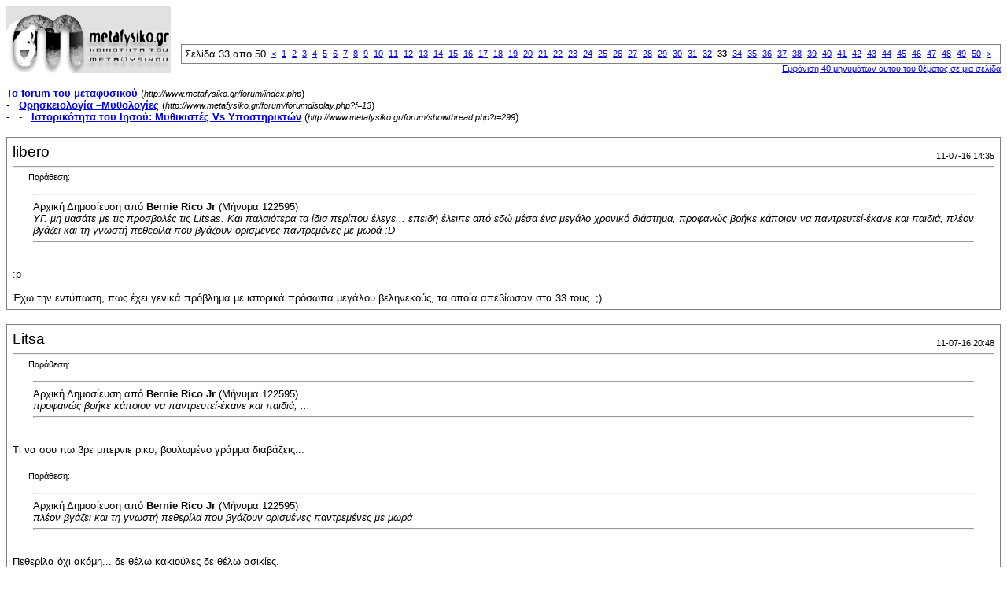

--- FILE ---
content_type: text/html; charset=ISO-8859-7
request_url: https://www.metafysiko.gr/forum/printthread.php?s=bd07d94a094b09739f91715a98ff2181&t=299&pp=40&page=33
body_size: 18130
content:
<!DOCTYPE html PUBLIC "-//W3C//DTD XHTML 1.0 Transitional//EN" "http://www.w3.org/TR/xhtml1/DTD/xhtml1-transitional.dtd">
<html xmlns="http://www.w3.org/1999/xhtml" dir="ltr" lang="el">
<head>
<meta http-equiv="Content-Type" content="text/html; charset=ISO-8859-7" />
<meta name="generator" content="vBulletin 3.8.4" />
<title>Το forum του μεταφυσικού -  Ιστορικότητα του Ιησού: Μυθικιστές Vs Υποστηρικτών</title>
<style type="text/css">
<!--
td, p, li, div
{
	font: 10pt verdana, geneva, lucida, 'lucida grande', arial, helvetica, sans-serif;
}
.smallfont
{
	font-size: 11px;
}
.tborder
{
	border: 1px solid #808080;
}
.thead
{
	background-color: #EEEEEE;
}
.page
{
	background-color: #FFFFFF;
	color: #000000;
}
-->
</style>
</head>
<body class="page">

<table cellpadding="0" cellspacing="0" border="0" width="100%">
<tr valign="bottom">
	<td><a href="http://www.metafysiko.gr/forum/"><img src="images/misc/vbulletin3_logo_white.gif" alt="Το forum του μεταφυσικού" border="0" /></a></td>
	<td align="right">
		<div class="smallfont"><div class="pagenav" align="right">
<table class="tborder" cellpadding="3" cellspacing="1" border="0">
<tr>
	<td class="vbmenu_control" style="font-weight:normal">Σελίδα 33 από 50</td>
	
	<td class="alt1"><a rel="prev" class="smallfont" href="printthread.php?s=7fda710f067d3a0b713ea82fe5285cdd&amp;t=299&amp;pp=40&amp;page=32" title="Προηγούμενη Σελίδα - Αποτελέσματα 1.241 έως 1.280 από 1.998">&lt;</a></td>
	<td class="alt1"><a class="smallfont" href="printthread.php?s=7fda710f067d3a0b713ea82fe5285cdd&amp;t=299&amp;pp=40" title="Εμφάνιση αποτελεσμάτων 1 έως 40 από 1.998">1</a></td><td class="alt1"><a class="smallfont" href="printthread.php?s=7fda710f067d3a0b713ea82fe5285cdd&amp;t=299&amp;pp=40&amp;page=2" title="Εμφάνιση αποτελεσμάτων 41 έως 80 από 1.998">2</a></td><td class="alt1"><a class="smallfont" href="printthread.php?s=7fda710f067d3a0b713ea82fe5285cdd&amp;t=299&amp;pp=40&amp;page=3" title="Εμφάνιση αποτελεσμάτων 81 έως 120 από 1.998">3</a></td><td class="alt1"><a class="smallfont" href="printthread.php?s=7fda710f067d3a0b713ea82fe5285cdd&amp;t=299&amp;pp=40&amp;page=4" title="Εμφάνιση αποτελεσμάτων 121 έως 160 από 1.998">4</a></td><td class="alt1"><a class="smallfont" href="printthread.php?s=7fda710f067d3a0b713ea82fe5285cdd&amp;t=299&amp;pp=40&amp;page=5" title="Εμφάνιση αποτελεσμάτων 161 έως 200 από 1.998">5</a></td><td class="alt1"><a class="smallfont" href="printthread.php?s=7fda710f067d3a0b713ea82fe5285cdd&amp;t=299&amp;pp=40&amp;page=6" title="Εμφάνιση αποτελεσμάτων 201 έως 240 από 1.998">6</a></td><td class="alt1"><a class="smallfont" href="printthread.php?s=7fda710f067d3a0b713ea82fe5285cdd&amp;t=299&amp;pp=40&amp;page=7" title="Εμφάνιση αποτελεσμάτων 241 έως 280 από 1.998">7</a></td><td class="alt1"><a class="smallfont" href="printthread.php?s=7fda710f067d3a0b713ea82fe5285cdd&amp;t=299&amp;pp=40&amp;page=8" title="Εμφάνιση αποτελεσμάτων 281 έως 320 από 1.998">8</a></td><td class="alt1"><a class="smallfont" href="printthread.php?s=7fda710f067d3a0b713ea82fe5285cdd&amp;t=299&amp;pp=40&amp;page=9" title="Εμφάνιση αποτελεσμάτων 321 έως 360 από 1.998">9</a></td><td class="alt1"><a class="smallfont" href="printthread.php?s=7fda710f067d3a0b713ea82fe5285cdd&amp;t=299&amp;pp=40&amp;page=10" title="Εμφάνιση αποτελεσμάτων 361 έως 400 από 1.998">10</a></td><td class="alt1"><a class="smallfont" href="printthread.php?s=7fda710f067d3a0b713ea82fe5285cdd&amp;t=299&amp;pp=40&amp;page=11" title="Εμφάνιση αποτελεσμάτων 401 έως 440 από 1.998">11</a></td><td class="alt1"><a class="smallfont" href="printthread.php?s=7fda710f067d3a0b713ea82fe5285cdd&amp;t=299&amp;pp=40&amp;page=12" title="Εμφάνιση αποτελεσμάτων 441 έως 480 από 1.998">12</a></td><td class="alt1"><a class="smallfont" href="printthread.php?s=7fda710f067d3a0b713ea82fe5285cdd&amp;t=299&amp;pp=40&amp;page=13" title="Εμφάνιση αποτελεσμάτων 481 έως 520 από 1.998">13</a></td><td class="alt1"><a class="smallfont" href="printthread.php?s=7fda710f067d3a0b713ea82fe5285cdd&amp;t=299&amp;pp=40&amp;page=14" title="Εμφάνιση αποτελεσμάτων 521 έως 560 από 1.998">14</a></td><td class="alt1"><a class="smallfont" href="printthread.php?s=7fda710f067d3a0b713ea82fe5285cdd&amp;t=299&amp;pp=40&amp;page=15" title="Εμφάνιση αποτελεσμάτων 561 έως 600 από 1.998">15</a></td><td class="alt1"><a class="smallfont" href="printthread.php?s=7fda710f067d3a0b713ea82fe5285cdd&amp;t=299&amp;pp=40&amp;page=16" title="Εμφάνιση αποτελεσμάτων 601 έως 640 από 1.998">16</a></td><td class="alt1"><a class="smallfont" href="printthread.php?s=7fda710f067d3a0b713ea82fe5285cdd&amp;t=299&amp;pp=40&amp;page=17" title="Εμφάνιση αποτελεσμάτων 641 έως 680 από 1.998">17</a></td><td class="alt1"><a class="smallfont" href="printthread.php?s=7fda710f067d3a0b713ea82fe5285cdd&amp;t=299&amp;pp=40&amp;page=18" title="Εμφάνιση αποτελεσμάτων 681 έως 720 από 1.998">18</a></td><td class="alt1"><a class="smallfont" href="printthread.php?s=7fda710f067d3a0b713ea82fe5285cdd&amp;t=299&amp;pp=40&amp;page=19" title="Εμφάνιση αποτελεσμάτων 721 έως 760 από 1.998">19</a></td><td class="alt1"><a class="smallfont" href="printthread.php?s=7fda710f067d3a0b713ea82fe5285cdd&amp;t=299&amp;pp=40&amp;page=20" title="Εμφάνιση αποτελεσμάτων 761 έως 800 από 1.998">20</a></td><td class="alt1"><a class="smallfont" href="printthread.php?s=7fda710f067d3a0b713ea82fe5285cdd&amp;t=299&amp;pp=40&amp;page=21" title="Εμφάνιση αποτελεσμάτων 801 έως 840 από 1.998">21</a></td><td class="alt1"><a class="smallfont" href="printthread.php?s=7fda710f067d3a0b713ea82fe5285cdd&amp;t=299&amp;pp=40&amp;page=22" title="Εμφάνιση αποτελεσμάτων 841 έως 880 από 1.998">22</a></td><td class="alt1"><a class="smallfont" href="printthread.php?s=7fda710f067d3a0b713ea82fe5285cdd&amp;t=299&amp;pp=40&amp;page=23" title="Εμφάνιση αποτελεσμάτων 881 έως 920 από 1.998">23</a></td><td class="alt1"><a class="smallfont" href="printthread.php?s=7fda710f067d3a0b713ea82fe5285cdd&amp;t=299&amp;pp=40&amp;page=24" title="Εμφάνιση αποτελεσμάτων 921 έως 960 από 1.998">24</a></td><td class="alt1"><a class="smallfont" href="printthread.php?s=7fda710f067d3a0b713ea82fe5285cdd&amp;t=299&amp;pp=40&amp;page=25" title="Εμφάνιση αποτελεσμάτων 961 έως 1.000 από 1.998">25</a></td><td class="alt1"><a class="smallfont" href="printthread.php?s=7fda710f067d3a0b713ea82fe5285cdd&amp;t=299&amp;pp=40&amp;page=26" title="Εμφάνιση αποτελεσμάτων 1.001 έως 1.040 από 1.998">26</a></td><td class="alt1"><a class="smallfont" href="printthread.php?s=7fda710f067d3a0b713ea82fe5285cdd&amp;t=299&amp;pp=40&amp;page=27" title="Εμφάνιση αποτελεσμάτων 1.041 έως 1.080 από 1.998">27</a></td><td class="alt1"><a class="smallfont" href="printthread.php?s=7fda710f067d3a0b713ea82fe5285cdd&amp;t=299&amp;pp=40&amp;page=28" title="Εμφάνιση αποτελεσμάτων 1.081 έως 1.120 από 1.998">28</a></td><td class="alt1"><a class="smallfont" href="printthread.php?s=7fda710f067d3a0b713ea82fe5285cdd&amp;t=299&amp;pp=40&amp;page=29" title="Εμφάνιση αποτελεσμάτων 1.121 έως 1.160 από 1.998">29</a></td><td class="alt1"><a class="smallfont" href="printthread.php?s=7fda710f067d3a0b713ea82fe5285cdd&amp;t=299&amp;pp=40&amp;page=30" title="Εμφάνιση αποτελεσμάτων 1.161 έως 1.200 από 1.998">30</a></td><td class="alt1"><a class="smallfont" href="printthread.php?s=7fda710f067d3a0b713ea82fe5285cdd&amp;t=299&amp;pp=40&amp;page=31" title="Εμφάνιση αποτελεσμάτων 1.201 έως 1.240 από 1.998">31</a></td><td class="alt1"><a class="smallfont" href="printthread.php?s=7fda710f067d3a0b713ea82fe5285cdd&amp;t=299&amp;pp=40&amp;page=32" title="Εμφάνιση αποτελεσμάτων 1.241 έως 1.280 από 1.998">32</a></td>	<td class="alt2"><span class="smallfont" title="Εμφάνιση αποτελεσμάτων σε εξέλιξη 1.281 έως 1.320 από 1.998"><strong>33</strong></span></td>
 <td class="alt1"><a class="smallfont" href="printthread.php?s=7fda710f067d3a0b713ea82fe5285cdd&amp;t=299&amp;pp=40&amp;page=34" title="Εμφάνιση αποτελεσμάτων 1.321 έως 1.360 από 1.998">34</a></td><td class="alt1"><a class="smallfont" href="printthread.php?s=7fda710f067d3a0b713ea82fe5285cdd&amp;t=299&amp;pp=40&amp;page=35" title="Εμφάνιση αποτελεσμάτων 1.361 έως 1.400 από 1.998">35</a></td><td class="alt1"><a class="smallfont" href="printthread.php?s=7fda710f067d3a0b713ea82fe5285cdd&amp;t=299&amp;pp=40&amp;page=36" title="Εμφάνιση αποτελεσμάτων 1.401 έως 1.440 από 1.998">36</a></td><td class="alt1"><a class="smallfont" href="printthread.php?s=7fda710f067d3a0b713ea82fe5285cdd&amp;t=299&amp;pp=40&amp;page=37" title="Εμφάνιση αποτελεσμάτων 1.441 έως 1.480 από 1.998">37</a></td><td class="alt1"><a class="smallfont" href="printthread.php?s=7fda710f067d3a0b713ea82fe5285cdd&amp;t=299&amp;pp=40&amp;page=38" title="Εμφάνιση αποτελεσμάτων 1.481 έως 1.520 από 1.998">38</a></td><td class="alt1"><a class="smallfont" href="printthread.php?s=7fda710f067d3a0b713ea82fe5285cdd&amp;t=299&amp;pp=40&amp;page=39" title="Εμφάνιση αποτελεσμάτων 1.521 έως 1.560 από 1.998">39</a></td><td class="alt1"><a class="smallfont" href="printthread.php?s=7fda710f067d3a0b713ea82fe5285cdd&amp;t=299&amp;pp=40&amp;page=40" title="Εμφάνιση αποτελεσμάτων 1.561 έως 1.600 από 1.998">40</a></td><td class="alt1"><a class="smallfont" href="printthread.php?s=7fda710f067d3a0b713ea82fe5285cdd&amp;t=299&amp;pp=40&amp;page=41" title="Εμφάνιση αποτελεσμάτων 1.601 έως 1.640 από 1.998">41</a></td><td class="alt1"><a class="smallfont" href="printthread.php?s=7fda710f067d3a0b713ea82fe5285cdd&amp;t=299&amp;pp=40&amp;page=42" title="Εμφάνιση αποτελεσμάτων 1.641 έως 1.680 από 1.998">42</a></td><td class="alt1"><a class="smallfont" href="printthread.php?s=7fda710f067d3a0b713ea82fe5285cdd&amp;t=299&amp;pp=40&amp;page=43" title="Εμφάνιση αποτελεσμάτων 1.681 έως 1.720 από 1.998">43</a></td><td class="alt1"><a class="smallfont" href="printthread.php?s=7fda710f067d3a0b713ea82fe5285cdd&amp;t=299&amp;pp=40&amp;page=44" title="Εμφάνιση αποτελεσμάτων 1.721 έως 1.760 από 1.998">44</a></td><td class="alt1"><a class="smallfont" href="printthread.php?s=7fda710f067d3a0b713ea82fe5285cdd&amp;t=299&amp;pp=40&amp;page=45" title="Εμφάνιση αποτελεσμάτων 1.761 έως 1.800 από 1.998">45</a></td><td class="alt1"><a class="smallfont" href="printthread.php?s=7fda710f067d3a0b713ea82fe5285cdd&amp;t=299&amp;pp=40&amp;page=46" title="Εμφάνιση αποτελεσμάτων 1.801 έως 1.840 από 1.998">46</a></td><td class="alt1"><a class="smallfont" href="printthread.php?s=7fda710f067d3a0b713ea82fe5285cdd&amp;t=299&amp;pp=40&amp;page=47" title="Εμφάνιση αποτελεσμάτων 1.841 έως 1.880 από 1.998">47</a></td><td class="alt1"><a class="smallfont" href="printthread.php?s=7fda710f067d3a0b713ea82fe5285cdd&amp;t=299&amp;pp=40&amp;page=48" title="Εμφάνιση αποτελεσμάτων 1.881 έως 1.920 από 1.998">48</a></td><td class="alt1"><a class="smallfont" href="printthread.php?s=7fda710f067d3a0b713ea82fe5285cdd&amp;t=299&amp;pp=40&amp;page=49" title="Εμφάνιση αποτελεσμάτων 1.921 έως 1.960 από 1.998">49</a></td><td class="alt1"><a class="smallfont" href="printthread.php?s=7fda710f067d3a0b713ea82fe5285cdd&amp;t=299&amp;pp=40&amp;page=50" title="Εμφάνιση αποτελεσμάτων 1.961 έως 1.998 από 1.998">50</a></td>
	<td class="alt1"><a rel="next" class="smallfont" href="printthread.php?s=7fda710f067d3a0b713ea82fe5285cdd&amp;t=299&amp;pp=40&amp;page=34" title="Επόμενη σελίδα - Αποτελέσματα 1.321 έως 1.360 από 1.998">&gt;</a></td>
	
	<td class="vbmenu_control" title="printthread.php?s=7fda710f067d3a0b713ea82fe5285cdd&amp;t=299&amp;pp=40"><a name="PageNav"></a></td>
</tr>
</table>
</div></div>
		
		<div class="smallfont"><a href="printthread.php?s=7fda710f067d3a0b713ea82fe5285cdd&amp;t=299&amp;pp=40">Εμφάνιση 40 μηνυμάτων αυτού του θέματος σε μία σελίδα</a></div>
		
	</td>
</tr>
</table>

<br />

<div>
	<a href="http://www.metafysiko.gr/forum/index.php" accesskey="1"><strong>Το forum του μεταφυσικού</strong></a>
	(<span class="smallfont"><em>http://www.metafysiko.gr/forum/index.php</em></span>)
</div>
<div>
	- &nbsp; <a href="forumdisplay.php?f=13"><strong>Θρησκειολογία &#8211;Μυθολογίες</strong></a>
	(<span class="smallfont"><em>http://www.metafysiko.gr/forum/forumdisplay.php?f=13</em></span>)
</div>
<div>
	- &nbsp; - &nbsp;  <a href="showthread.php?t=299" accesskey="3"><strong>Ιστορικότητα του Ιησού: Μυθικιστές Vs Υποστηρικτών</strong></a>
	(<span class="smallfont"><em>http://www.metafysiko.gr/forum/showthread.php?t=299</em></span>)
</div>

<br />

<table class="tborder" cellpadding="6" cellspacing="1" border="0" width="100%">
<tr>
	<td class="page">

		<table cellpadding="0" cellspacing="0" border="0" width="100%">
		<tr valign="bottom">
			<td style="font-size:14pt">libero</td>
			<td class="smallfont" align="right">11-07-16 14:35</td>
		</tr>
		</table>

		<hr />

		
		

		<div><div style="margin:20px; margin-top:5px; ">
	<div class="smallfont" style="margin-bottom:2px">Παράθεση:</div>
	<table cellpadding="6" cellspacing="0" border="0" width="100%">
	<tr>
		<td class="alt2">
			<hr />
			
				<div>
					Αρχική Δημοσίευση από <strong>Bernie Rico Jr</strong>
					(Μήνυμα 122595)
				</div>
				<div style="font-style:italic">ΥΓ. μη μασάτε με τις προσβολές τις Litsas. Και παλαιότερα τα ίδια περίπου έλεγε...  επειδή έλειπε από εδώ μέσα ένα μεγάλο χρονικό διάστημα, προφανώς βρήκε κάποιον να παντρευτεί-έκανε και παιδιά, πλέον βγάζει και τη γνωστή πεθερίλα που βγάζουν ορισμένες παντρεμένες με μωρά :D</div>
			
			<hr />
		</td>
	</tr>
	</table>
</div>:p<br />
<br />
Έχω την εντύπωση, πως έχει γενικά πρόβλημα με ιστορικά πρόσωπα μεγάλου βεληνεκούς, τα οποία απεβίωσαν στα 33 τους. ;)</div>
	</td>
</tr>
</table>
<br /><table class="tborder" cellpadding="6" cellspacing="1" border="0" width="100%">
<tr>
	<td class="page">

		<table cellpadding="0" cellspacing="0" border="0" width="100%">
		<tr valign="bottom">
			<td style="font-size:14pt">Litsa</td>
			<td class="smallfont" align="right">11-07-16 20:48</td>
		</tr>
		</table>

		<hr />

		
		

		<div><div style="margin:20px; margin-top:5px; ">
	<div class="smallfont" style="margin-bottom:2px">Παράθεση:</div>
	<table cellpadding="6" cellspacing="0" border="0" width="100%">
	<tr>
		<td class="alt2">
			<hr />
			
				<div>
					Αρχική Δημοσίευση από <strong>Bernie Rico Jr</strong>
					(Μήνυμα 122595)
				</div>
				<div style="font-style:italic">προφανώς βρήκε κάποιον να παντρευτεί-έκανε και παιδιά, ...</div>
			
			<hr />
		</td>
	</tr>
	</table>
</div>Τι να σου πω βρε μπερνιε ρικο, βουλωμένο γράμμα διαβάζεις... <br />
<br />
<div style="margin:20px; margin-top:5px; ">
	<div class="smallfont" style="margin-bottom:2px">Παράθεση:</div>
	<table cellpadding="6" cellspacing="0" border="0" width="100%">
	<tr>
		<td class="alt2">
			<hr />
			
				<div>
					Αρχική Δημοσίευση από <strong>Bernie Rico Jr</strong>
					(Μήνυμα 122595)
				</div>
				<div style="font-style:italic">πλέον βγάζει και τη γνωστή πεθερίλα που βγάζουν ορισμένες παντρεμένες με μωρά</div>
			
			<hr />
		</td>
	</tr>
	</table>
</div>Πεθερίλα όχι ακόμη... δε θέλω κακιούλες δε θέλω ασικίες.<br />
<br />
<br />
Λοιπόνε<br />
Δεν &quot;προσβάλω&quot; , δε είμαι ασεβής.<br />
Απεναντίας,λέω την άποψή μου σε ένα φόρουμ και έχω όλη την καλή διάθεση <br />
να είμαι όσο πιο ειλικρινής γίνεται. Αυτά που λέω σας ζητώ να τα καταρρίψετε<br />
επειδή δεν στέκουν από λογική άποψη και ΟΧΙ να τα απορρίψεται επειδή δεν πιστεύω σε αυτά που πιστεύεται εσείς. <br />
<br />
Θα είμαι πιο σαφής σε επόμενο ποστ όταν έχω λίγο χρόνο</div>
	</td>
</tr>
</table>
<br /><table class="tborder" cellpadding="6" cellspacing="1" border="0" width="100%">
<tr>
	<td class="page">

		<table cellpadding="0" cellspacing="0" border="0" width="100%">
		<tr valign="bottom">
			<td style="font-size:14pt">Bernie Rico Jr</td>
			<td class="smallfont" align="right">12-07-16 13:36</td>
		</tr>
		</table>

		<hr />

		
		

		<div><div style="margin:20px; margin-top:5px; ">
	<div class="smallfont" style="margin-bottom:2px">Παράθεση:</div>
	<table cellpadding="6" cellspacing="0" border="0" width="100%">
	<tr>
		<td class="alt2">
			<hr />
			
				<div>
					Αρχική Δημοσίευση από <strong>Litsa</strong>
					(Μήνυμα 122607)
				</div>
				<div style="font-style:italic">Τι να σου πω βρε μπερνιε ρικο, βουλωμένο γράμμα διαβάζεις...</div>
			
			<hr />
		</td>
	</tr>
	</table>
</div> Ναι καλά... <br />
<div style="margin:20px; margin-top:5px; ">
	<div class="smallfont" style="margin-bottom:2px">Παράθεση:</div>
	<table cellpadding="6" cellspacing="0" border="0" width="100%">
	<tr>
		<td class="alt2">
			<hr />
			
				<div>
					Αρχική Δημοσίευση από <strong>Litsa</strong>
					(Μήνυμα 122607)
				</div>
				<div style="font-style:italic">Δεν &quot;προσβάλω&quot; , δε είμαι ασεβής</div>
			
			<hr />
		</td>
	</tr>
	</table>
</div>Προσβάλεις, έστω και με το βαμβάκι που λένε, και το ξέρεις.. <br />
<div style="margin:20px; margin-top:5px; ">
	<div class="smallfont" style="margin-bottom:2px">Παράθεση:</div>
	<table cellpadding="6" cellspacing="0" border="0" width="100%">
	<tr>
		<td class="alt2">
			<hr />
			
				<div>
					Αρχική Δημοσίευση από <strong>Litsa</strong>
					(Μήνυμα 122607)
				</div>
				<div style="font-style:italic">Αυτά που λέω σας ζητώ να τα καταρρίψετε<br />
επειδή δεν στέκουν από λογική άποψη...</div>
			
			<hr />
		</td>
	</tr>
	</table>
</div>α.μπορείς να το κάνεις χωρίς να προσβάλεις τη θρησκεία και τα πιστεύω του άλλου. β. αντιλαμβάνεσαι φαντάζομαι πως δεν υπάρχει μόνο η δική σου οπτική.</div>
	</td>
</tr>
</table>
<br /><table class="tborder" cellpadding="6" cellspacing="1" border="0" width="100%">
<tr>
	<td class="page">

		<table cellpadding="0" cellspacing="0" border="0" width="100%">
		<tr valign="bottom">
			<td style="font-size:14pt">Litsa</td>
			<td class="smallfont" align="right">12-07-16 13:39</td>
		</tr>
		</table>

		<hr />

		
		

		<div><div style="margin:20px; margin-top:5px; ">
	<div class="smallfont" style="margin-bottom:2px">Παράθεση:</div>
	<table cellpadding="6" cellspacing="0" border="0" width="100%">
	<tr>
		<td class="alt2">
			<hr />
			
				<div>
					Αρχική Δημοσίευση από <strong>cHrIsToS8</strong>
					(Μήνυμα 122590)
				</div>
				<div style="font-style:italic">Συγκριτικη θεολογία;<br />
 Η φιλοσοφία δεν ήταν το ζητούμενο;<br />
 Στρίβειν δια του αρραβώνος; Η ασέβεια που υπάρχει στα γραπτά σου για την Θεότητα δυσκολέυει την συζήτηση περί θελογίας σε οποιαδήποτε μορφή γι αυτό καλύτερα να παραμείνουμε στην φιλοσοφία.</div>
			
			<hr />
		</td>
	</tr>
	</table>
</div>Εχεις ένα δίκιο σε αυτό που λες, μεγάλο δίκιο θα έλεγα. <br />
Χρησιμοποιώ μια γλώσσα που ακούγεται κάπως &quot;ασεβής&quot; αν χρησιμοποιηθεί σε live διάλογο μεταξύ δύο ατόμων. <br />
Θα ήταν επίσης εντελώς αγένεια να έβρισκα μια ανυποψίαστη πιστή γυναίκα και στα καλά καθούμενα να της έλεγα ο πίξης ο δίξης που πιστεύεις κλπ.<br />
<br />
Σε ένα φόρουμ είναι διαφορετικά.<br />
Υπάρχει ένας διάλογος και η κάθε πλευρά θα πρέπει να είναι έτοιμη να διαβάσει την άποψη του άλλου.<br />
Δεν μιλάμε για προσωπικές επιθέσεις και κακές λέξεις, εκεί πρέπει το admin να τα σβήσει και να διαγράψει, ban στο μέλος. <br />
<br />
Εδώ λοιπόν εκφράζω με κάποιοα ομότητα θα έλεγα την άποψή μου. <br />
<br />
Ιστορική και τεκμηριωμένη από σύγκριση του τι έχει γίνει και του τι γνωρίζουμε από άλλες θρησκείες.<br />
<br />
Όλες οι θρησκείες στηρίζονται στη πίστη των ανθρώπων.<br />
Χωρίς πίστη, τέρμα και η θρησκεία.<br />
Η πίστη χρειάζεται κάποιο καύσιμο.<br />
Το καύσιμ είναι το &quot;θαύμα&quot;. <br />
Διψας, χτυπάει ο άλλος δυο πέτρες και αρχίζει να τρέχει νερό, θαύμα, σου λέει μετά, ο θεός. <br />
Μάλιστα.<br />
Πεινάς ? μπαμ να το άλλο φακίρικο, εμφανίζεται φαί, τρως κατι τις, θαύμα ο θεός και ο ιερέας είναι ο ενδιάμεσος.<br />
Ο ιερέας συνήθως κάνει τα θαύματα, εντυπωσιάζει τους πιστούς, τους &quot;φουλάρει&quot; με πίστη και το θέμα προχωράει. <br />
Χωρίς θαύματα λοιπόν οι πρωτόγονοι ΔΕΝ θα πίστευαν και πολύ. <br />
<br />
Τα θαύματα άρχισαν να παίρνουν μια πιο &quot;επιστημονική&quot; όψη και οι διάφοροι θαυματοποιοί αντάλλασαν πληροφορίες <br />
για το τι και πως το κάνουν. Μετέτρεπαν το νερό σε κρασί, γέμιζαν τραπέζια με φαί, άναβαν φωτιές στα καλά καθούμενα κοκ. <br />
<br />
Τα θαύματα μετατράπηκαν από απλό εντυπωσιαζμό σε πιο &quot;σκληρά&quot;. <br />
Εβαζαν τον λαό σε μια σκληρή δοκιμασία απ την οποία μονο οι ιερείς μπορούσαν να τον βγάλουν.<br />
Περπάτημα σε έρημο, νταλα ο ήλιος ας πούμε και πριν πεθάνουν από δίψα, τσουπ να το νερό. Θαύμα.<br />
<br />
Το τελευταίο στάδιο ήταν να κάνουν θαύματα στο ίδιο τους τον εαυτό, οι ιερείς, και με την βοήθεια του θεού να αυτοθεραπεύονται.<br />
Σιγά σιγά σκέφτηκαν πως το πιο τέλειο θαύμα θα ήταν να πεθαίνουν και μετά ανάσταση. Το πιο καταπληκτικό, το ανώτερο όλων. <br />
<br />
Στην Αύγυπτο υπήρχε &quot;φάρμακο&quot; που έδιναν στον πρωταγωνιστή, αυτός εμφάνιζε νεκροφάνεια και μετά από κάποιες ώρες <br />
επανερχόταν με άλλο φάρμακο. Αυτό δεν έγινε μια φορά αλλά πολλές φορές σε διάφορους &quot;ήρωες&quot;.<br />
Ήταν πολύ εντυπωσιακό και η πίστη των πιστών φουλάριζε με βενζίνη σούπερ. <br />
<br />
Έτσι λοιπόν, διαβάζουμε στην ΚΔ μερικές περιγραφές που μας θυμίζουν παρόμοιες δραστηριότητες.<br />
Πρώτα ο ήρωας πρέπει να κάνει τεστ να δει αν τον &quot;πιάνει&quot; το φάρμακο, ναι τον πιάνει. (ο αλαβαστρος που του έσπασαν στο κεφάλι, σαν ταινία κωμωδία μοιάζει)<br />
Μετά πρέπει να πεθάνει δημόσια, πεθαίνει σε σταυρό. Μάλιστα. Για να εμφανίζει νεκροφάνεια πρέπει να του δώσουν απ το φάρμακο στο στόμα<br />
(Του δίνει ο Ιωάννης) . Μετά, δεν πρέπει να μείνει πολύ ώρα και ούτε να του σπάσουν τα πόσια.<br />
Η μόνη μέρα που οι σταυρωμένοι δεν μένουν πολύ ώρα στο σταυρό είναι το Πάσχα, μια χαρά τα λέει η ΚΔ.<br />
Κοτζαμ θεός και βρήκε να πάει στο σταυρό την μοναδική πιο εύκολη μέρα του χρόνου.  Τυχαίο ? Ας πούμε τυχαίο, το περνάμε για οικονομία λόγου αλλά είναι βασικό στοιχείο του θεύματος.<br />
Δεν του σπάνε τα πόδια και καλά επειδή είχε ήδη πεθάνει, και αφού πεθαίνει , οι ίδιοι οι φαρισαίοι τον συνοδεύουν <br />
σε τάφο και ο νικόδημος πάλι βαστάει ουσίες με τις οποίες τον επαναφέρει και όλα καλά.<br />
<br />
Οι πιο &quot;άσπονδοι εχθροί&quot;, οι φαρισαίοι, είναι οι παρασκηνιακοί βοηθοί της όλης ιστορίας. <br />
<br />
<br />
<div style="margin:20px; margin-top:5px; ">
	<div class="smallfont" style="margin-bottom:2px">Παράθεση:</div>
	<table cellpadding="6" cellspacing="0" border="0" width="100%">
	<tr>
		<td class="alt2">
			<hr />
			
				<div>
					Αρχική Δημοσίευση από <strong>cHrIsToS8</strong>
					(Μήνυμα 122590)
				</div>
				<div style="font-style:italic">Και στην λογική.<br />
Δύο ερωτήματα λοιπόν, το ένα εκεί που λές ότι ο συγγραφέας θα έπρεπε να σβήσει το εδάφιο-περιστατικό με τον Πιλάτο... η λογική λέει ότι για να σβήσεις κάτι ...</div>
			
			<hr />
		</td>
	</tr>
	</table>
</div>Πρόσεξε, ένα απ τα τελειότερα ιστορικά διηγήματα, η ιστορία του Θουκυδίδη, περιγράφει με πάρα πολύ αξιόλογο τρόπο τα γεγονότα.<br />
Είμαστε σίγουροι ότι όταν γράφει τους διαλόγους των Αθηναίων ή των Σπαρτιατών ή των Δηλείων ή των Μηλίων, δεν έχει κασετόφωνο να τα ξέρει ακριβώς επακριβώς <br />
ποια ήταν η στιχομυθία, αντιλαμβανόμαστε όμως ότι &quot;χτίζει&quot; τον διάλογο με τέτοιο τρόπ ώστε, ούτε να απομακρύνεται απ την πραγματικότητα και το νόημα, ούτε<br />
να τον αφήνει ξερό και κουραστικό. Ο Θουκυδίδης, κάνει και συγγραφικό έργο και μας αφήνει ένα καταπληκτικό σύγγραμα. <br />
Κάτι ανάλογο θα περιμέναμε απ τους συγγραφείς των Ευαγγελίων αλλά , μάταια. Οι άνθρωποι απλά μισοξέρουν ελληνικά και αυτά όχι καλά.<br />
Από κάπου &quot;αντιγράφουν&quot; και απλά αλλάζουν τις λέξεις γι ανα μην γίνεται αντιληπτό. <br />
Περνάνε από φιλοσοφικά ζητήματα τσαλαβουτώντας όπως θα τσαλαβούταγε ένα άγριο ζώο στα καθαρά νερά μιας πηγής. <br />
<br />
<div style="margin:20px; margin-top:5px; ">
	<div class="smallfont" style="margin-bottom:2px">Παράθεση:</div>
	<table cellpadding="6" cellspacing="0" border="0" width="100%">
	<tr>
		<td class="alt2">
			<hr />
			
				<div>
					Αρχική Δημοσίευση από <strong>cHrIsToS8</strong>
					(Μήνυμα 122590)
				</div>
				<div style="font-style:italic">Το δεύτερο ερώτημα είναι  ποίοι είσαστε εσείς;</div>
			
			<hr />
		</td>
	</tr>
	</table>
</div>Νταξ μωρε, ρητορικό ήταν το &quot;εμείς&quot;.<br />
Εγώ για να καταλάβεις, δηλώνω Χριστιανή.<br />
Για μένα ο Ιησούς, στο διάβα των αιώνων, έγινε μια νήπια θεότητα που γεννιέται φτωχικά, μεγαλώνει, πεθαίνει ανασταίνεται και αυτό <br />
γίνεται σε ένα &quot;θεατρικό&quot; μοτίβο και επαναλαμβάνεται κάθε χρόνο έτσι έχουμε μια εικόνα της εναλλαγήςτων εποχών, των εορτών και <br />
όταν έχουμε δουλειά, πάμε και σε εκκλησίες να βαφτίσουμε να παντρευτούμε, να ζήσουμε το κλίμα της Ανάστασης και του Πάσχα.<br />
<br />
<br />
<div style="margin:20px; margin-top:5px; ">
	<div class="smallfont" style="margin-bottom:2px">Παράθεση:</div>
	<table cellpadding="6" cellspacing="0" border="0" width="100%">
	<tr>
		<td class="alt2">
			<hr />
			
				<div>
					Αρχική Δημοσίευση από <strong>Bernie Rico Jr</strong>
					(Μήνυμα 122621)
				</div>
				<div style="font-style:italic">α.μπορείς να το κάνεις χωρίς να προσβάλεις τη θρησκεία και τα πιστεύω του άλλου. <br />
β. αντιλαμβάνεσαι φαντάζομαι πως δεν υπάρχει μόνο η δική σου οπτική.</div>
			
			<hr />
		</td>
	</tr>
	</table>
</div>Αν ενοχλώ , ζητώ ταπεινά συγνώμη αλλά , έλα στη θέση μου, σκέψου ο καθένας να ισχυρίζεται πως αυτή ή εκείνη η έκφραση με προσβάλει.<br />
Στο τέλος δεν θα γινόταν καμία κουβέντα, μόνο καταθέσεις του τι με προσβάλει και τι όχι.<br />
<br />
Παρε παράδειγμε τι έγραψες εχτες<br />
ότι βρηκε κάποιον να παντρευτεί, δεν βρίσκεις &quot;κάποιον&quot; οποιον ναναι, βρίσκεις τον άνθρωπό σου και κάνεις οικογένεια κλπ. <br />
Αυτό ακούστηκε προσβλητικό, δεν σου είπα όμως τίποτα. Το αναφέρω εδώ επειδή το έφερε η κουβέντα για να δεις πως, όταν γράφουμε, <br />
και όταν διαβάζουμε, πρέπει να δείχνουμε μια ανοχή .</div>
	</td>
</tr>
</table>
<br /><table class="tborder" cellpadding="6" cellspacing="1" border="0" width="100%">
<tr>
	<td class="page">

		<table cellpadding="0" cellspacing="0" border="0" width="100%">
		<tr valign="bottom">
			<td style="font-size:14pt">SocratesYourNightmare</td>
			<td class="smallfont" align="right">12-07-16 13:59</td>
		</tr>
		</table>

		<hr />

		
		

		<div>Στην ορθοδοξία δεν μας κάνει το θαύμα πιστούς, αλλά η ιστορικοδικαστικη μέθοδος, σίγουρα τονώνει την πίστη, αλλά δεν την &quot;Φτιάχνει&quot; αυτό που λες λιτσα ότι με το θαύμα έρχεται η πίστη, είναι λάθος έχει αποδειχθεί λάθος.  ,για την ορθοδοξία τουλάχιστον.<br />
<br />
 Τα θαύματα δεν είναι &quot;υπερφυσικά&quot;, αλλά ΦΥΣΙΚΑ φαινόμενα. Μόνο που εκεί η φύση λειτουργεί με απροσδόκητο τρόπο. Και αυτό το λέμε &quot;θαύμα&quot;. Και φυσικά λειτουργεί απροσδόκητα, όχι επειδή ΤΟΤΕ ο Θεός επεμβαίνει, αλλά επειδή ο Θεός που βρίσκεται ΠΑΝΤΑ πίσω από κάθε φυσικό φαινόμενο, (επειδή Αυτός συγκρατεί σε ύπαρξη και το τελευταίο άτομο ύλης), τότε ενεργεί διαφορετικά από το σύνηθες. Και εμείς παθαίνουμε πλάκα επειδή δεν έχουμε συνηθήσει να βλέπουμε κάτι τέτοιο. Όμως στην πραγματικότητα, όλη μας η ύπαρξη και το σύμπαν ολόκληρο είναι ένα θαύμα. <br />
<br />
Η αποδοχή του «θαύματος» είναι θέμα της προαίρεσης του ανθρώπου, και όχι κάτι που αποδεικνύεται πέραν πάσης αμφιβολίας. Διαφορετικά δεν θα μιλούσαμε για «πίστη», αλλά για «απόδειξη». Και θεός αποδεικνυόμενος, δεν είναι θεός, αλλά κτιστή οντότητα, που μάλιστα παραβιάζει την ελευθερία όσων δεν τον επιθυμούν.<br />
<br />
Στην πραγματικότητα, ΟΛΑ ΤΑ ΘΑΥΜΑΤΑ γίνονται με φυσικά μέσα, μια και όλη η δημιουργία είναι κτιστή, και μόνο η ουσία του Θεού είναι άκτιστη και αμέθεκτη. Άρα, ό,τι κι αν προκαλεί το θαύμα, (είτε ο Θεός, είτε άγγελος αν είναι), φυσικά μέσα χρησιμοποιεί, εντός της κοσμικής νομοτέλειας. <br />
<br />
Το να έχει ένα θαύμα εξήγηση, δεν αναιρεί το θαύμα. Γιατί θαύμα δεν είναι το ανεξήγητο, αλλά η επέμβαση του Θεού στα κτιστά. Και υπ’ αυτή την έννοια, θαύμα είναι και η ύπαρξη του παραμικρού υλικού σωματιδίου, γιατί προϊόν του Δημιουργού είναι τα πάντα. Απλώς τα περισσότερα τα συνηθίζουμε, και δεν μας κάνουν αίσθηση, παρά το ότι θαύμα είναι και η ίδια μας η ύπαρξη. Και μένουμε με το στόμα ανοιχτό, όταν βλέπουμε κάτι ασυνήθιστο και ανεξήγητο για εμάς, που όμως ίσως μετά από αιώνες, θα είναι φανερό στους απογόνους μας, και θα γελούν με την άγνοιά μας, όπως γελάμε εμείς σήμερα με τους Ιουδαίους που θαύμασαν την ανάφλεξη του εύφλεκου υγρού.<br />
<br />
Το θαύμα λοιπόν, δεν είναι στις περιπτώσεις αυτές, το ανεξήγητο του φαινομένου, αλλά Η ΣΤΙΓΜΗ και Ο ΤΟΠΟΣ που το φαινόμενο συνέβη, ΣΕ ΣΥΝΔΥΑΣΜΟ ΜΕ ΤΑ ΓΕΓΟΝΟΤΑ ΚΑΙ ΤΟ ΣΚΟΠΟ ΠΟΥ ΕΠΕΤΕΥΧΘΕΙ.</div>
	</td>
</tr>
</table>
<br /><table class="tborder" cellpadding="6" cellspacing="1" border="0" width="100%">
<tr>
	<td class="page">

		<table cellpadding="0" cellspacing="0" border="0" width="100%">
		<tr valign="bottom">
			<td style="font-size:14pt">Litsa</td>
			<td class="smallfont" align="right">12-07-16 14:05</td>
		</tr>
		</table>

		<hr />

		
		

		<div><div style="margin:20px; margin-top:5px; ">
	<div class="smallfont" style="margin-bottom:2px">Παράθεση:</div>
	<table cellpadding="6" cellspacing="0" border="0" width="100%">
	<tr>
		<td class="alt2">
			<hr />
			
				<div>
					Αρχική Δημοσίευση από <strong>SocratesYourNightmare</strong>
					(Μήνυμα 122624)
				</div>
				<div style="font-style:italic">Στην ορθοδοξία δεν μας κάνει το θαύμα πιστούς, αλλά η ιστορικοδικαστικη μέθοδος, σίγουρα τονώνει την..</div>
			
			<hr />
		</td>
	</tr>
	</table>
</div>Το θαύμα είναι η κινητήρια δύναμη της πίστης για όλες της θρησκείες και η Χ.Ο δεν αποτελεί εξαίρεση.  Μέχρι και στις μέρες μας διάφορα μοναστήρια ισχυρίζονται ότι γ'ινονται θαύματα και τρέχουν χιλιάδες πιστοί να προσκυνήσουν.<br />
Μεγάλη επιχείρηση τελικά ο θρησκευτικός τουρισμός</div>
	</td>
</tr>
</table>
<br /><table class="tborder" cellpadding="6" cellspacing="1" border="0" width="100%">
<tr>
	<td class="page">

		<table cellpadding="0" cellspacing="0" border="0" width="100%">
		<tr valign="bottom">
			<td style="font-size:14pt">SocratesYourNightmare</td>
			<td class="smallfont" align="right">12-07-16 14:17</td>
		</tr>
		</table>

		<hr />

		
		

		<div>Σχετικά αυτό που λες για δήθεν νεκροφάνεια του Ιησού, κάνεις κάποια λογικά σφάλματα. <br />
1)Μιλας για ενα φάρμακο, δεν μας αναφέρεις όμως ποιό φάρμακο δημιουργεί νεκροφάνεια. <br />
2)Ο Ιησούς ήταν σταυρωμενος .<br />
3)ο Ιησούς μαστιγωθηκε. <br />
4)Του φόρεσαν αγκαθινο στέμα. <br />
5)Τον λογχισαν σε μεγάλο αγγείο, το οποίο έβγαλε νερό, ξέρεις τι πάει να πει αυτό; σύμφωνα με την ιατρική το νερό δηλώνει τήξη του αίματος, κατεπεκταση τα τόσο τα αιμοπετάλια όσο και τα ερυθρά είχαν καταστραφει,δηλαδή ο άνθρωπος ήταν ήδη νεκρός. <br />
6)Μετα απο το θάνατο τον άλειψαν με μύρα. <br />
7)έμεινε για τρείς μέρες και τρεις νύχτες μες τον τάφο , με δεδομένη την αιμοραγία και αλειμμένο με μύρα. <br />
<br />
Ερχεσαι μετά εσύ να μιλησεις για σωτηριο φαρμάκο... <br />
Κάνε κάτι, αλειψου με μύρα (η μυρωδιά και μόνο φέρνει τον θάνατο ) και κάτσε τρεις μέρες μέσα σε ένα τάφο χωρίς νερό και χωρίς φαγητό, την τρίτη ημέρα να δούμε αν ζεις. <br />
<br />
<a href="http://oodegr.co/oode/grafi/kd/stavrwsi1.htm#b" target="_blank">http://oodegr.co/oode/grafi/kd/stavrwsi1.htm#b</a></div>
	</td>
</tr>
</table>
<br /><table class="tborder" cellpadding="6" cellspacing="1" border="0" width="100%">
<tr>
	<td class="page">

		<table cellpadding="0" cellspacing="0" border="0" width="100%">
		<tr valign="bottom">
			<td style="font-size:14pt">SocratesYourNightmare</td>
			<td class="smallfont" align="right">12-07-16 14:23</td>
		</tr>
		</table>

		<hr />

		
		

		<div>Η λεγομένη αποκάλυψη είναι η εμπειρία της Θεώσεως. Πέραν της εμπειρίας της Θεώσεως ο άνθρωπος δεν μπορεί να γνωρίση τον Θεό.(ούτε με θαύμα ) Μπορεί να γνωρίση κάτι περί Θεού, αλλά δεν μπορεί να γνωρίση τον ίδιον τον Θεό.<br />
<br />
Η εμπειρία της θεωσης μας αποκαλύπτει τον Θεό, όχι το θαύμα.</div>
	</td>
</tr>
</table>
<br /><table class="tborder" cellpadding="6" cellspacing="1" border="0" width="100%">
<tr>
	<td class="page">

		<table cellpadding="0" cellspacing="0" border="0" width="100%">
		<tr valign="bottom">
			<td style="font-size:14pt">SocratesYourNightmare</td>
			<td class="smallfont" align="right">12-07-16 14:26</td>
		</tr>
		</table>

		<hr />

		
		

		<div>Γραφεις-Μεγάλη επιχείρηση τελικά ο θρησκευτικός τουρισμός<br />
<br />
Έχεις δίκιο, πάντα θα υπάρχουν αυτοί που εκμεταλλευονται,δεν καταλαβαινω,γιατί η θρησκεία να είναι η εξαίρεση?</div>
	</td>
</tr>
</table>
<br /><table class="tborder" cellpadding="6" cellspacing="1" border="0" width="100%">
<tr>
	<td class="page">

		<table cellpadding="0" cellspacing="0" border="0" width="100%">
		<tr valign="bottom">
			<td style="font-size:14pt">Litsa</td>
			<td class="smallfont" align="right">12-07-16 14:27</td>
		</tr>
		</table>

		<hr />

		
		

		<div><div style="margin:20px; margin-top:5px; ">
	<div class="smallfont" style="margin-bottom:2px">Παράθεση:</div>
	<table cellpadding="6" cellspacing="0" border="0" width="100%">
	<tr>
		<td class="alt2">
			<hr />
			
				<div>
					Αρχική Δημοσίευση από <strong>SocratesYourNightmare</strong>
					(Μήνυμα 122626)
				</div>
				<div style="font-style:italic">Σχετικά αυτό που λες για δήθεν νεκροφάνεια του Ιησού, κάνεις κάποια λογικά σφάλματα. <br />
1)Μιλας για ενα φάρμακο, δεν μας αναφέρεις όμως ποιό φάρμακο δημιουργεί νεκροφάνεια. </div>
			
			<hr />
		</td>
	</tr>
	</table>
</div>Μιλάω για ιστορικές αναφορές από την ελληνική γραμματεία. <br />
<br />
<div style="margin:20px; margin-top:5px; ">
	<div class="smallfont" style="margin-bottom:2px">Παράθεση:</div>
	<table cellpadding="6" cellspacing="0" border="0" width="100%">
	<tr>
		<td class="alt2">
			<hr />
			
				<div>
					Αρχική Δημοσίευση από <strong>SocratesYourNightmare</strong>
					(Μήνυμα 122626)
				</div>
				<div style="font-style:italic">2)Ο Ιησούς ήταν σταυρωμενος .<br />
3)ο Ιησούς μαστιγωθηκε. <br />
4)Του φόρεσαν αγκαθινο στέμα. </div>
			
			<hr />
		</td>
	</tr>
	</table>
</div>33 χρονόνε παληκαράκι, δε μασάει από τέτοια, οι παράνομοι μετανάστες που κολυμπάνε το Αιγαίο και πάνε με τα πόδια στη Γερμανία, πιο ζώρικα είναι.<br />
<br />
<div style="margin:20px; margin-top:5px; ">
	<div class="smallfont" style="margin-bottom:2px">Παράθεση:</div>
	<table cellpadding="6" cellspacing="0" border="0" width="100%">
	<tr>
		<td class="alt2">
			<hr />
			
				<div>
					Αρχική Δημοσίευση από <strong>SocratesYourNightmare</strong>
					(Μήνυμα 122626)
				</div>
				<div style="font-style:italic">5)Τον λογχισαν σε μεγάλο αγγείο, το οποίο έβγαλε νερό, ξέρεις τι πάει να πει αυτό; σύμφωνα με την ιατρική το νερό δηλώνει τήξη του αίματος, κατεπεκταση τα τόσο τα αιμοπετάλια όσο και τα ερυθρά είχαν καταστραφει,δηλαδή ο άνθρωπος ήταν ήδη νεκρός. </div>
			
			<hr />
		</td>
	</tr>
	</table>
</div>Για να βγει νερό, πρέπει να μείνει κάποιος πολλές μέρες στο σταυρό, πάνω από μια βδομάδα τουλάχιστον.<br />
Για λίγες ωρίτσες δεν γίνεται αυτό.<br />
Ο συγγραφέας του ευαγγελίου, προφανώς είναι ο ίδιος δήμιος και περιγράφει τι βλέπει από άλλους φουκαράδες που προφανώς έχει εκτελέσει.<br />
Δε ξέρει όμως ότι το νερό θέλει πολλές μέρες και όχι τρεις ή έξι ώρες. <br />
<br />
Είπαμε, γράφουν ότι προλαβαίνουν. <br />
<br />
<br />
<div style="margin:20px; margin-top:5px; ">
	<div class="smallfont" style="margin-bottom:2px">Παράθεση:</div>
	<table cellpadding="6" cellspacing="0" border="0" width="100%">
	<tr>
		<td class="alt2">
			<hr />
			
				<div>
					Αρχική Δημοσίευση από <strong>SocratesYourNightmare</strong>
					(Μήνυμα 122626)
				</div>
				<div style="font-style:italic">6)Μετα απο το θάνατο τον άλειψαν με μύρα.</div>
			
			<hr />
		</td>
	</tr>
	</table>
</div>Οι άσπονδοι οχθροί οι φαρισαίοι.  <br />
<br />
<div style="margin:20px; margin-top:5px; ">
	<div class="smallfont" style="margin-bottom:2px">Παράθεση:</div>
	<table cellpadding="6" cellspacing="0" border="0" width="100%">
	<tr>
		<td class="alt2">
			<hr />
			
				<div>
					Αρχική Δημοσίευση από <strong>SocratesYourNightmare</strong>
					(Μήνυμα 122626)
				</div>
				<div style="font-style:italic">7)έμεινε για τρείς μέρες και τρεις νύχτες μες τον τάφο , με δεδομένη την αιμοραγία και αλειμμένο με μύρα.</div>
			
			<hr />
		</td>
	</tr>
	</table>
</div>Σύμφωνα με τις περιγραφές ελάχιστες ώρες. Οι πεθαμένοθι δεν αιμορραγούν<br />
<br />
<div style="margin:20px; margin-top:5px; ">
	<div class="smallfont" style="margin-bottom:2px">Παράθεση:</div>
	<table cellpadding="6" cellspacing="0" border="0" width="100%">
	<tr>
		<td class="alt2">
			<hr />
			
				<div>
					Αρχική Δημοσίευση από <strong>SocratesYourNightmare</strong>
					(Μήνυμα 122626)
				</div>
				<div style="font-style:italic">Ερχεσαι μετά εσύ να μιλησεις για σωτηριο φαρμάκο... <br />
Κάνε κάτι, αλειψου με μύρα (η μυρωδιά και μόνο φέρνει τον θάνατο ) και κάτσε τρεις μέρες μέσα σε ένα τάφο χωρίς νερό και χωρίς φαγητό, την τρίτη ημέρα να δούμε αν ζεις. <br />
<br />
<a href="http://oodegr.co/oode/grafi/kd/stavrwsi1.htm#b" target="_blank">http://oodegr.co/oode/grafi/kd/stavrwsi1.htm#b</a></div>
			
			<hr />
		</td>
	</tr>
	</table>
</div>Είπαμε, ελάχιστες ώρες, το μύρο δεν ξέρω αν μυρίζει άσχημα.<br />
Νταξ, μετά θα του δώσανε και κανένα φαριν λακτέ ή άλλα δημητριακά να καρδαμώσει. <br />
Δεν θα ήταν και εύκολο. Έπαιζε την ζωή του κορώνα γράμματα. <br />
Σκέψου ότι και στον κήπο, πριν τον συλλάβουν ήταν και ένας μπράβος που τον βάσταγε απ το λαιμό μην λοιποτακτήση.<br />
Μετά ο μπράβος έφυγε γυμνός. <br />
Δηλαδή, θα είχε και λίγο ζώρι η υπόθεση</div>
	</td>
</tr>
</table>
<br /><table class="tborder" cellpadding="6" cellspacing="1" border="0" width="100%">
<tr>
	<td class="page">

		<table cellpadding="0" cellspacing="0" border="0" width="100%">
		<tr valign="bottom">
			<td style="font-size:14pt">Pholarchos</td>
			<td class="smallfont" align="right">12-07-16 14:44</td>
		</tr>
		</table>

		<hr />

		
		

		<div><div style="margin:20px; margin-top:5px; ">
	<div class="smallfont" style="margin-bottom:2px">Παράθεση:</div>
	<table cellpadding="6" cellspacing="0" border="0" width="100%">
	<tr>
		<td class="alt2">
			<hr />
			
				<div>
					Αρχική Δημοσίευση από <strong>Litsa</strong>
					(Μήνυμα 122625)
				</div>
				<div style="font-style:italic">Το θαύμα είναι η κινητήρια δύναμη της πίστης για όλες της θρησκείες και η Χ.Ο δεν αποτελεί εξαίρεση.  Μέχρι και στις μέρες μας διάφορα μοναστήρια ισχυρίζονται ότι γ'ινονται θαύματα και τρέχουν χιλιάδες πιστοί να προσκυνήσουν.<br />
Μεγάλη επιχείρηση τελικά ο θρησκευτικός τουρισμός</div>
			
			<hr />
		</td>
	</tr>
	</table>
</div>Το ίδιο και ο νοσηλευτικός τουρισμός. Όλοι χαζοί είναι και τρέχουν χιλιάδες;<br />
<br />
Γεγονός είναι ότι - για όποιο λόγο κι αν γίνονται τα 'θαύματα' - όσο υπάρχουν θα είναι όπως είπες &quot;κινητήρια δύναμη της πίστης&quot; και όχι άδικα. Γιατί όχι; Αφού έτσι λύνονται προβλήματα που αλλιώς δεν θα είχαν λυθεί;<br />
<br />
Όσο και να το εκλογικεύεις μέχρι να μπορέσεις να το αναπαράγεις εκτός θρησκείας όχι μόνο δεν θα πάψει αλλά και είναι κρίμα να στερείς από τους ανθρώπους πολύτιμα θαύματα που τα έχουν ανάγκη επειδή απλά και μόνο η δική σου λογική δεν μπορεί να τα εξηγήσει.</div>
	</td>
</tr>
</table>
<br /><table class="tborder" cellpadding="6" cellspacing="1" border="0" width="100%">
<tr>
	<td class="page">

		<table cellpadding="0" cellspacing="0" border="0" width="100%">
		<tr valign="bottom">
			<td style="font-size:14pt">SocratesYourNightmare</td>
			<td class="smallfont" align="right">12-07-16 14:51</td>
		</tr>
		</table>

		<hr />

		
		

		<div>Δεν μιλάω για αιμοραγία την στιγμή που ήταν ήδη νεκρός. <br />
<br />
Από τι βλέπω και εσύ είσαι στην συντριπτική πλειοψηφία των αμόρφωτον αθεϊστών. Οποτε αποφασισεις να μιλήσεις σοβαρά με ορθολογισμό και όχι ειρωνικά. Τότε θα συνεχίσω να συζηταω και γω. Καλή συνέχεια</div>
	</td>
</tr>
</table>
<br /><table class="tborder" cellpadding="6" cellspacing="1" border="0" width="100%">
<tr>
	<td class="page">

		<table cellpadding="0" cellspacing="0" border="0" width="100%">
		<tr valign="bottom">
			<td style="font-size:14pt">Litsa</td>
			<td class="smallfont" align="right">12-07-16 14:54</td>
		</tr>
		</table>

		<hr />

		
		

		<div><div style="margin:20px; margin-top:5px; ">
	<div class="smallfont" style="margin-bottom:2px">Παράθεση:</div>
	<table cellpadding="6" cellspacing="0" border="0" width="100%">
	<tr>
		<td class="alt2">
			<hr />
			
				<div>
					Αρχική Δημοσίευση από <strong>SocratesYourNightmare</strong>
					(Μήνυμα 122631)
				</div>
				<div style="font-style:italic">Δεν μιλάω για αιμοραγία την στιγμή που ήταν ήδη νεκρός. <br />
<br />
Από τι βλέπω και εσύ είσαι στην συντριπτική πλειοψηφία των αμόρφωτον αθεϊστών. Οποτε αποφασισεις να μιλήσεις σοβαρά με ορθολογισμό και όχι ειρωνικά. Τότε θα συνεχίσω να συζηταω και γω. Καλή συνέχεια</div>
			
			<hr />
		</td>
	</tr>
	</table>
</div>Έχω συναντήσει ριψάσπιδες και ριψάσπηδες όλα αυτά τα χρόνια, εσείς είσασταν απ τους πιο γρήγορους.<br />
<br />
Αν μπορέσετε να δείτε τα γεγονότα οπως τα περιγράφουν τα ευαγγέλια, <br />
ελάτε να καταρρίψετε αυτά που σας λέω. <br />
Αμ δεν διαβάζετε τι λένε τα κείμενα, μόνο αναλύσεις αλλων και μετά παθαίνετε ένα ψυχολογικό πέρα δώθε αμα σας λένε τα κείμενα τι ακριβώς περιγράφουν.</div>
	</td>
</tr>
</table>
<br /><table class="tborder" cellpadding="6" cellspacing="1" border="0" width="100%">
<tr>
	<td class="page">

		<table cellpadding="0" cellspacing="0" border="0" width="100%">
		<tr valign="bottom">
			<td style="font-size:14pt">Pholarchos</td>
			<td class="smallfont" align="right">12-07-16 15:00</td>
		</tr>
		</table>

		<hr />

		
		

		<div><div style="margin:20px; margin-top:5px; ">
	<div class="smallfont" style="margin-bottom:2px">Παράθεση:</div>
	<table cellpadding="6" cellspacing="0" border="0" width="100%">
	<tr>
		<td class="alt2">
			<hr />
			
				<div>
					Αρχική Δημοσίευση από <strong>Litsa</strong>
					(Μήνυμα 122632)
				</div>
				<div style="font-style:italic">Έχω συναντήσει ριψάσπιδες και ριψάσπηδες όλα αυτά τα χρόνια, εσείς είσασταν απ τους πιο γρήγορους.<br />
<br />
Αν μπορέσετε να δείτε τα γεγονότα οπως τα περιγράφουν τα ευαγγέλια, <br />
ελάτε να καταρρίψετε αυτά που σας λέω. <br />
Αμ δεν διαβάζετε τι λένε τα κείμενα, μόνο αναλύσεις αλλων και μετά παθαίνετε ένα ψυχολογικό πέρα δώθε αμα σας λένε τα κείμενα τι ακριβώς περιγράφουν.</div>
			
			<hr />
		</td>
	</tr>
	</table>
</div>Είναι δύσκολο να το παραδεχτείς, δε λέω, αλλά αυτά που ζητάς να &quot;καταρριφθούν&quot; δεν είναι τόσο καταλυτικά όσο νομίζεις. Ή ξαφνικά &quot;ανακάλυψες την Αμερική;!&quot; Μόνη σου αμα τα σκεφτείς λογικά θα δεις ότι δεν έχουν βάση.<br />
<br />
Επίσης δείχνεις παντελή άγνοια των ταφικών εθίμων της εποχής αν νομίζεις ότι &quot;(ο αλαβαστρος που του έσπασαν στο κεφάλι, σαν ταινία κωμωδία μοιάζει)&quot;</div>
	</td>
</tr>
</table>
<br /><table class="tborder" cellpadding="6" cellspacing="1" border="0" width="100%">
<tr>
	<td class="page">

		<table cellpadding="0" cellspacing="0" border="0" width="100%">
		<tr valign="bottom">
			<td style="font-size:14pt">SocratesYourNightmare</td>
			<td class="smallfont" align="right">12-07-16 15:24</td>
		</tr>
		</table>

		<hr />

		
		

		<div>Έχω αντιμετωπισει εκατοντάδες σαν και εσένα αυτά τα χρόνια απο αθεϊστές μέχρι Νεοπαγανιστες.<br />
<br />
Εσύ δεν αποτελείς εξαίρεση ,παπαγαλιζεται τα ίδια ολα τα χρόνια . <br />
<br />
Τι ακριβως να καταριψω; φρασεις τυπου &quot;Νταξ, μετά θα του δώσανε και κανένα φαριν λακτέ ή άλλα δημητριακά να καρδαμώσει. &quot; <br />
<br />
Χμμ....</div>
	</td>
</tr>
</table>
<br /><table class="tborder" cellpadding="6" cellspacing="1" border="0" width="100%">
<tr>
	<td class="page">

		<table cellpadding="0" cellspacing="0" border="0" width="100%">
		<tr valign="bottom">
			<td style="font-size:14pt">SocratesYourNightmare</td>
			<td class="smallfont" align="right">12-07-16 15:30</td>
		</tr>
		</table>

		<hr />

		
		

		<div>Αν μπορέσετε να δείτε τα γεγονότα οπως τα περιγράφουν τα ευαγγέλια, <br />
ελάτε να καταρρίψετε αυτά που σας λέω.<br />
<br />
Εσένα περιμέναμε, τόσοι θεολόγοι από την αρχή του χριστιανισμού .Ερχεσαι εσύ να μας διαφωτισεις άργησες όμως, η πραγματική ερμηνεία έχει δωθεί απο την εκκλησία εδώ και εκατοντάδες χρόνια, όχι με φασισμό ,όπως εσύ θες να ερμηνεύσεις την βίβλο, αλλά με δημοκρατία και ομόφωνες αποφάσεις. Αυτά που δεν μπόρεσαν να δούν όλοι οι απόστολοι αυτά τα χρόνια για τις δήθεν αντιφάσεις της Αγίας γραφής, ερχεσαι εσύ το διαμάντι μας να μα πεις την αλήθεια.</div>
	</td>
</tr>
</table>
<br /><table class="tborder" cellpadding="6" cellspacing="1" border="0" width="100%">
<tr>
	<td class="page">

		<table cellpadding="0" cellspacing="0" border="0" width="100%">
		<tr valign="bottom">
			<td style="font-size:14pt">Litsa</td>
			<td class="smallfont" align="right">12-07-16 15:31</td>
		</tr>
		</table>

		<hr />

		
		

		<div><div style="margin:20px; margin-top:5px; ">
	<div class="smallfont" style="margin-bottom:2px">Παράθεση:</div>
	<table cellpadding="6" cellspacing="0" border="0" width="100%">
	<tr>
		<td class="alt2">
			<hr />
			
				<div>
					Αρχική Δημοσίευση από <strong>Pholarchos</strong>
					(Μήνυμα 122633)
				</div>
				<div style="font-style:italic">Είναι δύσκολο να το παραδεχτείς, δε λέω, αλλά αυτά που ζητάς να &quot;καταρριφθούν&quot; δεν είναι τόσο καταλυτικά όσο νομίζεις. Ή ξαφνικά &quot;ανακάλυψες την Αμερική;!&quot; Μόνη σου αμα τα σκεφτείς λογικά θα δεις ότι δεν έχουν βάση.<br />
<br />
Επίσης δείχνεις παντελή άγνοια των ταφικών εθίμων της εποχής αν νομίζεις ότι &quot;(ο αλαβαστρος που του έσπασαν στο κεφάλι, σαν ταινία κωμωδία μοιάζει)&quot;</div>
			
			<hr />
		</td>
	</tr>
	</table>
</div>Αν μου εξηγήσεις, δεν μου είναι δύσκολο να παραδεχθώ, δοκίμασε. <br />
<br />
Όσα έγραψα, πιστεύω ότι είναι αρκετα καταλυτικά όπωςε λες.<br />
Παράδειγμα, γιατί έπρεπε να γίνει εκείνη την ημέρα η σταύρωση, που ήταν και η πιο εύκολη, και όχι μια άλλη ? <br />
<br />
<br />
Λέει ας πούμε ο Γιάννης<br />
<br />
31 Τότε οι Ιουδαίοι, <b>επειδή ήταν ημέρα προπαρασκευής του Πάσχα, για να μη μείνουν πάνω στο σταυρό τα σώματα το Σάββατο, επειδή ήταν μεγάλη η ημέρα εκείνου του Σαββάτου,</b> παρακάλεσαν τον Πιλάτο να τους σπάσουν τα σκέλη και να τους πάρουν από εκεί. <br />
<br />
32 Ήρθαν λοιπόν οι στρατιώτες, και αφενός του πρώτου έσπασαν τα σκέλη όπως και του άλλου που σταυρώθηκε μαζί του. <br />
<br />
33 Στον Ιησού, όμως, όταν ήρθαν, μόλις είδαν ότι αυτός είχε ήδη πεθάνει, δεν έσπασαν τα σκέλη του, <br />
<br />
<br />
Δεν είναι αποκαλυπτικά αυτά ? <br />
Πόσοι από σας έχετε σκεφτεί , Γιατί δεν μπορούσε να πάει μια άλλη μέρα <br />
να σταυρωθεί, να μείνει καμιά βδομάδα στο σταυρό, με τον ήλιο της Παλαιστήνης κατακούτελα, να πεθάνει όπως πέθαιναν όλα τα άλλα παληκάρια, έπρεπε να καταδεχθεί να πάει την πιο εύκολη μέρα ? <br />
<br />
Και αν το έκανε αυτό για τις αμαρτίες του κόσμου, ε, αν το έκανε μια άλλη μέρα πιο δύσκολη, και οι αμαρτίες θα εξαφανίζονταν ευκολοτερα.</div>
	</td>
</tr>
</table>
<br /><table class="tborder" cellpadding="6" cellspacing="1" border="0" width="100%">
<tr>
	<td class="page">

		<table cellpadding="0" cellspacing="0" border="0" width="100%">
		<tr valign="bottom">
			<td style="font-size:14pt">Litsa</td>
			<td class="smallfont" align="right">12-07-16 15:35</td>
		</tr>
		</table>

		<hr />

		
		

		<div><div style="margin:20px; margin-top:5px; ">
	<div class="smallfont" style="margin-bottom:2px">Παράθεση:</div>
	<table cellpadding="6" cellspacing="0" border="0" width="100%">
	<tr>
		<td class="alt2">
			<hr />
			
				<div>
					Αρχική Δημοσίευση από <strong>SocratesYourNightmare</strong>
					(Μήνυμα 122634)
				</div>
				<div style="font-style:italic">Έχω αντιμετωπισει εκατοντάδες σαν και εσένα αυτά τα χρόνια απο αθεϊστές μέχρι Νεοπαγανιστες.<br />
<br />
Εσύ δεν αποτελείς εξαίρεση ,παπαγαλιζεται τα ίδια ολα τα χρόνια . <br />
<br />
Τι ακριβως να καταριψω; φρασεις τυπου &quot;Νταξ, μετά θα του δώσανε και κανένα φαριν λακτέ ή άλλα δημητριακά να καρδαμώσει. &quot; <br />
<br />
Χμμ....</div>
			
			<hr />
		</td>
	</tr>
	</table>
</div>Αυτό δε μπορείς, προσπέρασέ το<br />
<br />
Να καταρρίψεις το άλλο που απ τις 364 δύσκολες μέρες για σταύρωση και 1 εύκολη, την προπαρασκευής του Πάσχα, ο θεός πήγε στην μία εύκολη και όχι σε μια απ τις 364. Τυχαίο? Δε νομίζω</div>
	</td>
</tr>
</table>
<br /><table class="tborder" cellpadding="6" cellspacing="1" border="0" width="100%">
<tr>
	<td class="page">

		<table cellpadding="0" cellspacing="0" border="0" width="100%">
		<tr valign="bottom">
			<td style="font-size:14pt">SocratesYourNightmare</td>
			<td class="smallfont" align="right">12-07-16 15:37</td>
		</tr>
		</table>

		<hr />

		
		

		<div>Τα κείμενα της Αγίας Γραφής, εν προκειμένω της Καινής Διαθήκης, δεν είναι απλώς κείμενα φιλολογικά. Προ παντός, είναι κείμενα εκκλησιαστικά. Η Εκκλησία συνέγραψε αυτά τα κείμενα και η Εκκλησία μπορεί να τα ερμηνεύσει αυθεντικά.<br />
<br />
Εκκλησία είναι οι άγιοι που αποτελούν κοινωνία με την Κεφαλή της, τον Κύριο Ιησού Χριστό. Εκκλησία είναι η ενότητα της Κεφαλής, δηλαδή του Χριστού και των αγίων, τα μέλη του Σώματος Του, σύμφωνα με τη διδασκαλία του απ. Παύλου: «Υμείς δε εστε σώμα Χριστού και μέλη εκ μέρους.&quot; (1 Κορινθ. κεφ. 12, Κολοσσ. 1: 18, Εφεσ. κεφ 4) Σύμφωνα με τη διδασκαλία του αγίου Συμεών του Νέου Θεολόγου, μέλη του Σώματος του Χριστού είναι οι βαπτισμένοι και βεβαιόπιστοι Χριστιανοί, που ζουν οργανικά ενωμένοι με την Κεφαλή. Ως κατοικητήρια του Αγίου Τριαδικού Θεού, οι άγιοι είναι φορείς της Παραδόσεως, της αδιαλείπτου δηλαδή ενέργειας του Παναγίου Πνεύματος, που υπάρχει μέσα στην Εκκλησία και την κατευθύνει «εις πάσαν την αλήθειαν» - Ιω 16: 13, επ. Ιούδα, 3.<br />
<br />
Επομένως, η Καινή Διαθήκη και γενικότερα η Αγία Γραφή, ως κείμενο εκκλησιαστικό, φυλάσσεται στους κόλπους της Εκκλησίας και ερμηνεύεται από αυτήν. Βεβαίως, οι διάφορες άλλες γνώσεις (ιστορικές, φιλολογικές, κ.λπ.,) μπορούν να είναι χρήσιμες και βοηθητικές, αλλά πρέπει να τονισθεί ότι μόνον εκείνοι που έχουν το ΄Αγιο Πνεύμα μπορούν να ερμηνεύσουν τη διδασκαλία των Αποστόλων, απλούστατα γιατί αυτοί έχουν την ίδια εμπειρία. Και αυτοί οι πραγματικοί ερμηνευτές των Γραφών μπορεί να είναι αλιείς και αγράμματοι. ΄Όμως, το ΄Αγιο Πνεύμα τους φωτίζει να κατανοήσουν το βάθος του χωρίου</div>
	</td>
</tr>
</table>
<br /><table class="tborder" cellpadding="6" cellspacing="1" border="0" width="100%">
<tr>
	<td class="page">

		<table cellpadding="0" cellspacing="0" border="0" width="100%">
		<tr valign="bottom">
			<td style="font-size:14pt">Litsa</td>
			<td class="smallfont" align="right">12-07-16 15:42</td>
		</tr>
		</table>

		<hr />

		
		

		<div><div style="margin:20px; margin-top:5px; ">
	<div class="smallfont" style="margin-bottom:2px">Παράθεση:</div>
	<table cellpadding="6" cellspacing="0" border="0" width="100%">
	<tr>
		<td class="alt2">
			<hr />
			
				<div>
					Αρχική Δημοσίευση από <strong>SocratesYourNightmare</strong>
					(Μήνυμα 122639)
				</div>
				<div style="font-style:italic">Τα κείμενα της Αγίας Γραφής, εν προκειμένω της Καινής Διαθήκης, δεν είναι απλώς κείμενα φιλολογικά. Προ παντός, είναι κείμενα εκκλησιαστικά. Η Εκκλησία συνέγραψε αυτά τα κείμενα και η Εκκλησία μπορεί να τα ερμηνεύσει αυθεντικά.<br />
<br />
Εκκλησία είναι οι άγιοι που αποτελούν κοινωνία με την Κεφαλή της, τον Κύριο Ιησού Χριστό. Εκκλησία είναι η ενότητα της Κεφαλής, δηλαδή του Χριστού και των αγίων, τα μέλη του Σώματος Του, σύμφωνα με τη διδασκαλία του απ. Παύλου: «Υμείς δε εστε σώμα Χριστού και μέλη εκ μέρους.&quot; (1 Κορινθ. κεφ. 12, Κολοσσ. 1: 18, Εφεσ. κεφ 4) Σύμφωνα με τη διδασκαλία του αγίου Συμεών του Νέου Θεολόγου, μέλη του Σώματος του Χριστού είναι οι βαπτισμένοι και βεβαιόπιστοι Χριστιανοί, που ζουν οργανικά ενωμένοι με την Κεφαλή. Ως κατοικητήρια του Αγίου Τριαδικού Θεού, οι άγιοι είναι φορείς της Παραδόσεως, της αδιαλείπτου δηλαδή ενέργειας του Παναγίου Πνεύματος, που υπάρχει μέσα στην Εκκλησία και την κατευθύνει «εις πάσαν την αλήθειαν» - Ιω 16: 13, επ. Ιούδα, 3.<br />
<br />
Επομένως, η Καινή Διαθήκη και γενικότερα η Αγία Γραφή, ως κείμενο εκκλησιαστικό, φυλάσσεται στους κόλπους της Εκκλησίας και ερμηνεύεται από αυτήν. Βεβαίως, οι διάφορες άλλες γνώσεις (ιστορικές, φιλολογικές, κ.λπ.,) μπορούν να είναι χρήσιμες και βοηθητικές, αλλά πρέπει να τονισθεί ότι μόνον εκείνοι που έχουν το ΄Αγιο Πνεύμα μπορούν να ερμηνεύσουν τη διδασκαλία των Αποστόλων, απλούστατα γιατί αυτοί έχουν την ίδια εμπειρία. Και αυτοί οι πραγματικοί ερμηνευτές των Γραφών μπορεί να είναι αλιείς και αγράμματοι. ΄Όμως, το ΄Αγιο Πνεύμα τους φωτίζει να κατανοήσουν το βάθος του χωρίου</div>
			
			<hr />
		</td>
	</tr>
	</table>
</div>Δεν με αφορούν αυτά που λες.<br />
Αυτό που αντιλαμβάνομαι και επαληθεύεται είναι πως, τόσοι οι συγγραφείς όσο και το αγιο πνεύμα που τους ενέπνευσε, από φιλοσοφικά θέματα, <br />
τρια πουλάκια κάθουνταν και εμείς οι υπόλοιποι δεν έχουμε &quot;εμπειρία&quot;. <br />
Καλύτερα να μην έχουμε εκκλησιαστική εμπειρία παρά να διαβάζουμε τέτοια</div>
	</td>
</tr>
</table>
<br /><table class="tborder" cellpadding="6" cellspacing="1" border="0" width="100%">
<tr>
	<td class="page">

		<table cellpadding="0" cellspacing="0" border="0" width="100%">
		<tr valign="bottom">
			<td style="font-size:14pt">Pholarchos</td>
			<td class="smallfont" align="right">12-07-16 15:45</td>
		</tr>
		</table>

		<hr />

		
		

		<div><div style="margin:20px; margin-top:5px; ">
	<div class="smallfont" style="margin-bottom:2px">Παράθεση:</div>
	<table cellpadding="6" cellspacing="0" border="0" width="100%">
	<tr>
		<td class="alt2">
			<hr />
			
				<div>
					Αρχική Δημοσίευση από <strong>Litsa</strong>
					(Μήνυμα 122638)
				</div>
				<div style="font-style:italic">Αυτό δε μπορείς, προσπέρασέ το<br />
<br />
Να καταρρίψεις το άλλο που απ τις 364 δύσκολες μέρες για σταύρωση και 1 εύκολη, την προπαρασκευής του Πάσχα, ο θεός πήγε στην μία εύκολη και όχι σε μια απ τις 364. Τυχαίο? Δε νομίζω</div>
			
			<hr />
		</td>
	</tr>
	</table>
</div>Ε μα δεν ήταν τυχαίο - πήγε γυρεύοντας ακριβώς για να το πετύχει. Ουσιαστικά έθεσε μια πρόκληση μπροστά τους. Δεν τους παγίδεψε. Τους έδωσε την ευκαιρία και ταυτόχρονα την αφορμή να πάρουν θέση. Αν η θέση που πήραν ήταν αυτή που ήταν - δικό τους θέμα.</div>
	</td>
</tr>
</table>
<br /><table class="tborder" cellpadding="6" cellspacing="1" border="0" width="100%">
<tr>
	<td class="page">

		<table cellpadding="0" cellspacing="0" border="0" width="100%">
		<tr valign="bottom">
			<td style="font-size:14pt">SocratesYourNightmare</td>
			<td class="smallfont" align="right">12-07-16 15:57</td>
		</tr>
		</table>

		<hr />

		
		

		<div>Το πασχα στον Ιουδαϊσμό καθιερώθηκε ως ανάμνηση της Εξόδου, που ελευθέρωσε τους Εβραίους από την αιγυπτιακή δουλεία.Μεταγενέστερα υιοθετήθηκε ως εορτασμός από τους Χριστιανούς αναφορικά με το θυσιαστικό θάνατο και την ανάσταση του Ιησού Χριστού.<br />
<br />
Ο Ιησούς ως Θεός επέλεξε το Πάσχα για συμβολικό σκοπό, όπως είδες το Πάσχα για τους Εβραίους ήταν η γιορτή της  ελευθερίας τους.<br />
Με αυτό τον τρόπο ο Χριστός <br />
<br />
1)Εδειξε οτι η σταύρωση του έχει σχέση με την παλαιά διαθήκη. Κατα επέκταση είναι ο θεός που προφητευθηκε. <br />
2)Η ελευθερία των ιουδαίων που γιορταζόταν εκείνες τις μέρες, έγινε ελευθερία ΟΛΟΚΛΉΡΟΥ ΤΟΥ ΚΟΣΜΟΥ με την σταύρωση και μετά απο τρεις μέρες, την ανάσταση του Κυρίου. <br />
3)Η γιορτή της ελευθερίας των ιουδαίων.εκείνη την μέρα , έγινε γιορτή για όλους. <br />
<br />
Καταλαβαινεις λοιπόν οτι έγινε για συμβολικούς σκοπούς η επιλογή του Πάσχα . Εξάλλου ο ίδιος ο Ιησούς είπε οτι ήρθε να εκπληρώσει τις προφητείες.</div>
	</td>
</tr>
</table>
<br /><table class="tborder" cellpadding="6" cellspacing="1" border="0" width="100%">
<tr>
	<td class="page">

		<table cellpadding="0" cellspacing="0" border="0" width="100%">
		<tr valign="bottom">
			<td style="font-size:14pt">SocratesYourNightmare</td>
			<td class="smallfont" align="right">12-07-16 16:16</td>
		</tr>
		</table>

		<hr />

		
		

		<div>Ακόμα και μια και δύο ώρες να έμενε στον σταυρό, ο θάνατος θα έπρεπε να είχε έρθει απο πριν. Ποσο μάλλον την στιγμή της σταύρωσης. Ας αφήσουμε την επιστήμη να μιλήσει. <br />
<br />
Ο Φίλιππος Κουτσάφτης περιγράφει βήμα-βήμα τις επιπτώσεις των Παθών (με έξι ανακρίσεις και τέσσερις βασανισμούς) και εξηγεί πώς προήλθε ο θάνατος του Χριστού στον Σταυρό.<br />
 <br />
Ο Φίλιππος Κουτσάφτης είναι ο προϊστάμενος της Ιατροδικαστικής Υπηρεσίας Αθηνών και ίσως ο πιο διάσημος ιατροδικαστής των τελευταίων δεκαετιών.<br />
<br />
<a href="http://www.pronews.gr/portal/item/κορυφαίος-ιατροδικαστής-εξηγεί-τι-συνέβη-στο-χριστό-πάνω-στον-σταυρό" target="_blank">http://www.pronews.gr/portal/item/κο...νω-στον-σταυρό</a></div>
	</td>
</tr>
</table>
<br /><table class="tborder" cellpadding="6" cellspacing="1" border="0" width="100%">
<tr>
	<td class="page">

		<table cellpadding="0" cellspacing="0" border="0" width="100%">
		<tr valign="bottom">
			<td style="font-size:14pt">SocratesYourNightmare</td>
			<td class="smallfont" align="right">12-07-16 16:26</td>
		</tr>
		</table>

		<hr />

		
		

		<div>Συμφωνώ και με τον  Pohlarchos, ακόμα και με το γεγονός της σταύρωσης, έδωσε ελευθερία στον κόσμο, την στιγμή που έπρεπε να επιλέξει ανάμεσα στον Ιησού ή στον Βαραβα. <br />
<br />
Αυτό δεν θα γινόταν δηλαδή η επιλογή του κόσμου, αν δεν ήταν Πάσχα, διότι ήταν έθιμο <br />
<br />
Καταλαβενεις κυρία λίτσα,οτι τόσο οι μαρτυρίες και οι μαρτυρες,τόσο η ιατρική, τόσο ο συμβολισμός της ημέρας και τόσο η ελευθερία βούλησης που έδωσε ο θεός,καταρρίπτουν την συνομοσιολογια σου.</div>
	</td>
</tr>
</table>
<br /><table class="tborder" cellpadding="6" cellspacing="1" border="0" width="100%">
<tr>
	<td class="page">

		<table cellpadding="0" cellspacing="0" border="0" width="100%">
		<tr valign="bottom">
			<td style="font-size:14pt">SocratesYourNightmare</td>
			<td class="smallfont" align="right">12-07-16 16:31</td>
		</tr>
		</table>

		<hr />

		
		

		<div>Με την απιστία όμως, αυτά παραμένουν πρόβλημα, για αυτό τον λόγο αναγκάζεσαι να μιλησεις συνομοσιολογικα. <br />
Αν η ανάσταση ήταν ενα ψέμα ,δεν θα πέθαιναν τόσοι εκατομμύρια άνθρωποι για αυτό το ΓΕΓΟΝΌΣ ,μεταξύ αυτών και οι απόστολοι που τον είδαν αναστημένο. (ή μήπως, ούτε αυτό έγινε;)</div>
	</td>
</tr>
</table>
<br /><table class="tborder" cellpadding="6" cellspacing="1" border="0" width="100%">
<tr>
	<td class="page">

		<table cellpadding="0" cellspacing="0" border="0" width="100%">
		<tr valign="bottom">
			<td style="font-size:14pt">SocratesYourNightmare</td>
			<td class="smallfont" align="right">12-07-16 16:36</td>
		</tr>
		</table>

		<hr />

		
		

		<div>Όσο λοιπόν στέκεσαι στην φιλοσοφία, κάτι δεν θα σου κολλάει. Ο Χριστός δεν ήρθε να διδάξει φιλοσοφία.<br />
Αν θες φιλοσοφία διάβασε Πλάτωνα, οχι Αγία γραφή. <br />
Και κατα επέκταση δεν μπορείς να κρινεις κάτι το οποίο δεν σε αφορά (όπως λες )</div>
	</td>
</tr>
</table>
<br /><table class="tborder" cellpadding="6" cellspacing="1" border="0" width="100%">
<tr>
	<td class="page">

		<table cellpadding="0" cellspacing="0" border="0" width="100%">
		<tr valign="bottom">
			<td style="font-size:14pt">Litsa</td>
			<td class="smallfont" align="right">12-07-16 17:02</td>
		</tr>
		</table>

		<hr />

		
		

		<div><div style="margin:20px; margin-top:5px; ">
	<div class="smallfont" style="margin-bottom:2px">Παράθεση:</div>
	<table cellpadding="6" cellspacing="0" border="0" width="100%">
	<tr>
		<td class="alt2">
			<hr />
			
				<div>
					Αρχική Δημοσίευση από <strong>SocratesYourNightmare</strong>
					(Μήνυμα 122644)
				</div>
				<div style="font-style:italic">Ακόμα και μια και δύο ώρες να έμενε στον σταυρό, ο θάνατος θα έπρεπε να είχε έρθει απο πριν. Ποσο μάλλον την στιγμή της σταύρωσης. Ας αφήσουμε την επιστήμη να μιλήσει. <br />
<br />
Ο Φίλιππος Κουτσάφτης περιγράφει βήμα-βήμα τις επιπτώσεις των Παθών (με έξι ανακρίσεις και τέσσερις βασανισμούς) και εξηγεί πώς προήλθε ο θάνατος του Χριστού στον Σταυρό.<br />
 <br />
Ο Φίλιππος Κουτσάφτης είναι ο προϊστάμενος της Ιατροδικαστικής Υπηρεσίας Αθηνών και ίσως ο πιο διάσημος ιατροδικαστής των τελευταίων δεκαετιών.<br />
<br />
κορυφαίος-ιατροδικαστής-εξηγεί-τι-συνέβη-στο-χριστό-πάνω-στον-σταυρό[/url]</div>
			
			<hr />
		</td>
	</tr>
	</table>
</div>Ρωτήστε τον κυριο Κουτσάφτη, πόσος συνολικός χρόνος ορθοστασίας σε σταυρό χρειάζεται για να δημιουργηθεί &quot;νερό&quot; ?<br />
Τρεις ώρες είναι αρκετές? Δε νομίζω, κάντο και μόνος σου, κάτσε 3 ώρες ακίνητος δεμένος σε σταυρωτή θέση και δες. <br />
Βάλε και κλιματισμό για δροσιά, το πολύ πολύ να σε πιάσει καμιά κράμπα, νερό και ασφυξία πάντως, όχι. <br />
<br />
<br />
<br />
<div style="margin:20px; margin-top:5px; ">
	<div class="smallfont" style="margin-bottom:2px">Παράθεση:</div>
	<table cellpadding="6" cellspacing="0" border="0" width="100%">
	<tr>
		<td class="alt2">
			<hr />
			
				<div>
					Αρχική Δημοσίευση από <strong>SocratesYourNightmare</strong>
					(Μήνυμα 122644)
				</div>
				<div style="font-style:italic">Ο Ιησούς ως Θεός επέλεξε το Πάσχα για συμβολικό σκοπό,<br />
1)Εδειξε οτι η σταύρωση του έχει σχέση<br />
2)Η ελευθερία των ιουδαίων που <br />
3)Η γιορτή της ελευθερίας των<br />
έγινε για συμβολικούς σκοπούς η επιλογή του Πάσχα .</div>
			
			<hr />
		</td>
	</tr>
	</table>
</div>Εκτός από συμβολικούς και για μια ποιο light έκδωση σταύρωσης, μια σικέ όπως λένε και στην μπάλα που παίζουν αμα στήνουν παιχνίδια<br />
Όλος ο κόσμος 10 μέρες μέχρι να ξεψυχήσει και να βγάζει νερό, ο κύριος ημών, μόλις τρεις ωρίτσες και βραδάκι με δροσιά.<br />
<br />
Νομίζω πως αν καθόταν 10 μέρες μια άλλη μέρα και ΟΧΙ ΤΗΝ ΜΟΝΑΔΙΚΗ ΕΥΚΟΛΟΤΕΡΗ ΤΟΥ ΕΤΟΥΣ, οι συμβολισμοί θα ήταν πολύ πιο ακράδαντοι και τα λοιπα.<br />
Αν είναι να πας για πλάκα να σταθείς όρθιος 3 ώρες, σιγά ...</div>
	</td>
</tr>
</table>
<br /><table class="tborder" cellpadding="6" cellspacing="1" border="0" width="100%">
<tr>
	<td class="page">

		<table cellpadding="0" cellspacing="0" border="0" width="100%">
		<tr valign="bottom">
			<td style="font-size:14pt">SocratesYourNightmare</td>
			<td class="smallfont" align="right">12-07-16 17:29</td>
		</tr>
		</table>

		<hr />

		
		

		<div>Κάνεις το λεγόμενο &quot;Δύο μέτρα με δύο σταθμά &quot;<br />
Καθόλου ασυνήθιστο, μένεις στο γεγονός του ύδωρ, και δεν μας μιλάς καθόλου για το γεγονός της σταύρωσης, εφόσον ασκείται κριτική στον ιατροδικαστή για το ύδωρ, γιατί δεν προσπαθεις με βάση την σημερινή ιατρική και τις περιγραφές της Αγίας γραφής, να βγάλεις ενα πόρισμα; θα παραθεσω εδώ τα λόγια ενώς διάσημου γιατρού σχετικά με το ύδωρ. Που η λογχιση, είναι μια ακόμη αποδειξη για τον θάνατο του Κυρίου. <br />
<br />
η λόγχη ίσως έπληξε διάφορα αιμοφόρα αγγεία, και ενδέχεται να ήλθε σε επαφή με σημεία, στα οποία από εσωτερική αιμορραγία είχε συσσωρευτεί αίμα, και όπου ο ορρός και ο πλακούντας ήταν σε κατάσταση χωρισμού&#903; και κατ’ αρχάς μεν έρρευσε ο ορός μόνος, όταν όμως η λόγχη μπήκε βαθύτερα ίσως έθιξε και σημεία, όπου το αίμα ήταν ρευστό (Ebrard). <br />
Αλλά όταν πληγεί ένα μεγάλο αιμοφόρο αγγείο κάποιου νεκρού, μπορεί σε κάποιες περιπτώσεις να εκρεύσει από το τραύμα αίμα μελανωπό καλυμμένο από στρώμα ορρού. Είναι όμως ελάχιστα πιθανό ότι κάτι τέτοιο θα χαρακτηριζόταν από τον Ιωάννη ως αίμα και νερό</div>
	</td>
</tr>
</table>
<br /><table class="tborder" cellpadding="6" cellspacing="1" border="0" width="100%">
<tr>
	<td class="page">

		<table cellpadding="0" cellspacing="0" border="0" width="100%">
		<tr valign="bottom">
			<td style="font-size:14pt">SocratesYourNightmare</td>
			<td class="smallfont" align="right">12-07-16 17:38</td>
		</tr>
		</table>

		<hr />

		
		

		<div>Η υπόθεση εχει κλείσει απο την Ιατρική, τώρα ο,τι μου λες εσυ και οι φίλοι σου παγανιστές δεν έχει νόημα.Και χάνω και χρόνο να απαντώ. <br />
Θα μπορούσα να γράψω πολλά αλλά έχω να ασχοληθώ με σοβαρότερα θέματα.Όσο με το αν πέθανε ο Χριστός ή όχι, η ιστορικοδικαστικη μέθοδος έχει απαντήσει.Δεν χρειαζομασταν καμία ιατρική να μας το επιβεβαιώσει ,όπου και αυτη απάντησε. <br />
<br />
Ο,τι και να λέμε λοιπόν η αλήθεια είμαι μια. <br />
Καλή συνέχεια</div>
	</td>
</tr>
</table>
<br /><table class="tborder" cellpadding="6" cellspacing="1" border="0" width="100%">
<tr>
	<td class="page">

		<table cellpadding="0" cellspacing="0" border="0" width="100%">
		<tr valign="bottom">
			<td style="font-size:14pt">SocratesYourNightmare</td>
			<td class="smallfont" align="right">12-07-16 17:40</td>
		</tr>
		</table>

		<hr />

		
		

		<div>Α! Επίσης το ύδωρ δεν έχει να κάνει με την ορθοστασια :D<br />
Αλλά με την εσωτερική αιμορραγία και κατεπεκταση με τον Θάνατο.</div>
	</td>
</tr>
</table>
<br /><table class="tborder" cellpadding="6" cellspacing="1" border="0" width="100%">
<tr>
	<td class="page">

		<table cellpadding="0" cellspacing="0" border="0" width="100%">
		<tr valign="bottom">
			<td style="font-size:14pt">Litsa</td>
			<td class="smallfont" align="right">12-07-16 17:42</td>
		</tr>
		</table>

		<hr />

		
		

		<div><div style="margin:20px; margin-top:5px; ">
	<div class="smallfont" style="margin-bottom:2px">Παράθεση:</div>
	<table cellpadding="6" cellspacing="0" border="0" width="100%">
	<tr>
		<td class="alt2">
			<hr />
			
				<div>
					Αρχική Δημοσίευση από <strong>SocratesYourNightmare</strong>
					(Μήνυμα 122655)
				</div>
				<div style="font-style:italic">Κάνεις το λεγόμενο &quot;Δύο μέτρα με δύο σταθμά &quot;</div>
			
			<hr />
		</td>
	</tr>
	</table>
</div>Όχι δεν είναι έτσι<br />
<br />
Έχεις έναν &quot;ύποπτο&quot; και την κατάθεσή του.<br />
Καταθέτσει τι έγινε, δεν έχεις άλλη μαρτυρία ούτε κάμερες, μόνο την μαρτυρία<br />
του ίδιου του ύποπτου.<br />
Σου περιγράφει δέκα πράγματα. <br />
Μπορεί τα πέντε να είναι γεγονός και τα άλλα πέντε ψέματα.<br />
Ο ερευνητής, αρκεί ΕΝΑ να βρει ότι δεν ισχύει και είναι ψέμα για να θέσει<br />
την όλη μαρτυρία ώς ύποπτη και αναξιόπιστη και για να καταδικάσει τον ένοχο.<br />
Δεν μπορεί ο ένοχος να πει, ναι , με έπιασες στο ένα ότι είπα ψέματα αλλά<br />
τα άλλα εννέα σημεία δεν μπόρεσες να αποδείξεις ότι είναι ψεύδη και επομένως πρέπει να με αθωώσεις με σκορ 9- 1 .<br />
Δε γινονται αυτά και ούτε μπορείς να κατηγορήσεις τον ερευνητή ότι έχει δυο μέτρα και δύο σταθμά. Όχι, αν σε βρουν σε ένα λάθος, όλη η διήγηση είναι αναξίοπιστη και ψευδή.</div>
	</td>
</tr>
</table>
<br /><table class="tborder" cellpadding="6" cellspacing="1" border="0" width="100%">
<tr>
	<td class="page">

		<table cellpadding="0" cellspacing="0" border="0" width="100%">
		<tr valign="bottom">
			<td style="font-size:14pt">Litsa</td>
			<td class="smallfont" align="right">12-07-16 17:45</td>
		</tr>
		</table>

		<hr />

		
		

		<div><div style="margin:20px; margin-top:5px; ">
	<div class="smallfont" style="margin-bottom:2px">Παράθεση:</div>
	<table cellpadding="6" cellspacing="0" border="0" width="100%">
	<tr>
		<td class="alt2">
			<hr />
			
				<div>
					Αρχική Δημοσίευση από <strong>SocratesYourNightmare</strong>
					(Μήνυμα 122657)
				</div>
				<div style="font-style:italic">Α! Επίσης το ύδωρ δεν έχει να κάνει με την ορθοστασια :D<br />
Αλλά με την εσωτερική αιμορραγία και κατεπεκταση με τον Θάνατο.</div>
			
			<hr />
		</td>
	</tr>
	</table>
</div>Η εσωτερική αιμορραγία προέρχεται μετά από πολυήμερη ορθοστασία-ακινησία που σιγα σιγά και βασανιστικά δεν επιτρέπει την σωστή αναπνοή, αρχίζουν οι<br />
πνεύμονες και συγκεντρώνουν υγρά που προκαλούν ΜΕΤΑ ΑΠΟ ΜΕΡΕΣ τον θάνατο λόγω ασφυξίας. <br />
<br />
Όλα αυτά ΔΕΝ γίνονται σε τρεις ωρίτσες</div>
	</td>
</tr>
</table>
<br /><table class="tborder" cellpadding="6" cellspacing="1" border="0" width="100%">
<tr>
	<td class="page">

		<table cellpadding="0" cellspacing="0" border="0" width="100%">
		<tr valign="bottom">
			<td style="font-size:14pt">SocratesYourNightmare</td>
			<td class="smallfont" align="right">12-07-16 17:53</td>
		</tr>
		</table>

		<hr />

		
		

		<div>Έλα όμως που η σύγχρονη ιατρική λέει οτι όλα αυτά γίνονται και σε λίγες ώρες. Οπότε ο,τι γραφεις δεν ισχύει, εδώ όλοι οι ιατροδικαστες συμφωνούν, σοβαροί επιστήμονες ,ισχυριζεσε οτι ξέρεις περισσότερα από αυτούς;</div>
	</td>
</tr>
</table>
<br /><table class="tborder" cellpadding="6" cellspacing="1" border="0" width="100%">
<tr>
	<td class="page">

		<table cellpadding="0" cellspacing="0" border="0" width="100%">
		<tr valign="bottom">
			<td style="font-size:14pt">SocratesYourNightmare</td>
			<td class="smallfont" align="right">12-07-16 18:00</td>
		</tr>
		</table>

		<hr />

		
		

		<div>Επίσης η αναφορά της γραφής οτι έβγαλε ύδωρ με αίμα μας ΣΙΓΟΥΡΕΥΕΙ ότι όντος ειχε εσωτερική αιμοραγια.οπότε μόνο αυτό σε σχέση με την ιατρική αναιρεί ο,τι λες.</div>
	</td>
</tr>
</table>
<br /><table class="tborder" cellpadding="6" cellspacing="1" border="0" width="100%">
<tr>
	<td class="page">

		<table cellpadding="0" cellspacing="0" border="0" width="100%">
		<tr valign="bottom">
			<td style="font-size:14pt">SocratesYourNightmare</td>
			<td class="smallfont" align="right">12-07-16 18:13</td>
		</tr>
		</table>

		<hr />

		
		

		<div>ο Ρωμαίος στρατιώτης την έβαλε βαθιά στον θώρακα τού Χριστού μας. Και δεν έβαλε απλώς την λόγχη, αλλά ευθέως έρευσε ύδωρ και αίμα. Τώρα ποια είναι η μεγάλη δογματική σημασία αυτού τού ύδατος και τού αίματος δεν θα το συζητήσουμε εδώ. Και δεν είναι θέμα που αρμόζει σε μένα, ένα γιατρό, σαν ένα επιστήμονα των θετικών επιστημών που πρέπει να το αναλύσω. Όμως πρέπει να πούμε ότι για να τρέξει αίμα θα πρέπει ασφαλώς να τρύπησε αυτή η λόγχη ή την καρδιά ή ένα μεγάλο αγγείο.<br />
 <br />
Και να πούμε ακόμη ότι εάν ο Χριστός μας ζούσε, από όπου και αν προήρχετο αυτό το αίμα, θα ήτανε μια συνεχής ροή, ροή με σφύξεις, η οποία θα μαρτυρούσε την παρουσία τής ζωής. Όμως μετά από εκείνη τη ροή ύδατος και αίματος δεν παρουσιάσθηκε πλέον τίποτε άλλο και ιδίως ένα τόσο μεγάλο τραύμα δεν προκάλεσε Καμία αντίδραση. Αντιθέτως επεβεβαίωσε η έλλειψις αυτή τής αντιδράσεως στον Κεντιρίωνα την ήδη υπάρχουσα βεβαιότητα ότι ο Χριστός απέθανε. Δεν είναι λοιπόν δυνατή αυτή η νεκροφάνεια πάνω στον σταυρό, δεν είναι δυνατή η νεκροφάνεια μπροστά σ’ ένα τόσο μεγάλο τραύμα, κατά το οποίο πρέπει να σημειώσουμε ότι η είσοδος μιας λόγχης μέσα στον θώρακα, δεν προκάλεσε μονάχα την τρώση μεγάλων οργάνων τής κυκλοφορίας, όπως την καρδιά και των μεγάλων αγγείων, αλλά εξάπαντος προκάλεσε μια κατάσταση που την γνωρίζουν όσοι έχουν κάποια σχέση με την Ιατρική, τον πνευμοθώρακα, δηλ. την είσοδο αέρος ατμοσφαιρικού έξω από τους πνεύμονες, ένα φαινόμενο που όπως γνωρίζουμε είναι ασυμβίβαστο με την επιβίωση.</div>
	</td>
</tr>
</table>
<br /><table class="tborder" cellpadding="6" cellspacing="1" border="0" width="100%">
<tr>
	<td class="page">

		<table cellpadding="0" cellspacing="0" border="0" width="100%">
		<tr valign="bottom">
			<td style="font-size:14pt">Litsa</td>
			<td class="smallfont" align="right">12-07-16 18:14</td>
		</tr>
		</table>

		<hr />

		
		

		<div><div style="margin:20px; margin-top:5px; ">
	<div class="smallfont" style="margin-bottom:2px">Παράθεση:</div>
	<table cellpadding="6" cellspacing="0" border="0" width="100%">
	<tr>
		<td class="alt2">
			<hr />
			
				<div>
					Αρχική Δημοσίευση από <strong>SocratesYourNightmare</strong>
					(Μήνυμα 122661)
				</div>
				<div style="font-style:italic">Παρολα αυτά, μου φαίνεται οτι μας τρολλαρεις... . Ο,τι γραφεις είναι πραγματικά για γελιο.Σοβαρά το λέω, δεν σε ειρωνευομαι.</div>
			
			<hr />
		</td>
	</tr>
	</table>
</div>Χαρά μου να χαρίζω ευθυμία σε άλλα μέλη. Αν γελάς, είναι και αυτό ωραίο.<br />
Κοίτα, εγώ είμαι εδώ μέλος 10 χρόνια. Δεν γράφω επειδή τρολάρω. <br />
<br />
<div style="margin:20px; margin-top:5px; ">
	<div class="smallfont" style="margin-bottom:2px">Παράθεση:</div>
	<table cellpadding="6" cellspacing="0" border="0" width="100%">
	<tr>
		<td class="alt2">
			<hr />
			
				<div>
					Αρχική Δημοσίευση από <strong>SocratesYourNightmare</strong>
					(Μήνυμα 122661)
				</div>
				<div style="font-style:italic">Επίσης η αναφορά της γραφής οτι έβγαλε ύδωρ με αίμα μας ΣΙΓΟΥΡΕΥΕΙ ότι όντος ειχε εσωτερική αιμοραγια.οπότε μόνο αυτό σε σχέση με την ιατρική αναιρεί ο,τι λες.</div>
			
			<hr />
		</td>
	</tr>
	</table>
</div>Εσωτερική αιμορραγία με &quot;υδωρ&quot; , υδρωρραγια θα το λέγαμε, τεσπα, μετά<br />
από τρεις ώρες ορθιος δεμένος έστω σε σταυρό, βραδάκι με δροσούλα, δε ξέρω, δε μου κάθεται και πολύ καλά. <br />
Υδρωρραγικό σοκ ένα πράμα ... Εσένα σε σιγουρεύει ότι έιχε υδρωρραγία ...τι να πω, καλά.</div>
	</td>
</tr>
</table>
<br /><table class="tborder" cellpadding="6" cellspacing="1" border="0" width="100%">
<tr>
	<td class="page">

		<table cellpadding="0" cellspacing="0" border="0" width="100%">
		<tr valign="bottom">
			<td style="font-size:14pt">SocratesYourNightmare</td>
			<td class="smallfont" align="right">12-07-16 18:30</td>
		</tr>
		</table>

		<hr />

		
		

		<div>δεν ήταν απλή ορθοστασια με ποια επιστημονική ιδιότητα αποφαίνεσαι ότι δεν συμβαίνει αυτό; πώς δεν φαίνεται αυτό παράξενο σε έναν γιατρό;<br />
<br />
Τεσπα, ευχαριστώ για την συζήτηση.</div>
	</td>
</tr>
</table>
<br /><table class="tborder" cellpadding="6" cellspacing="1" border="0" width="100%">
<tr>
	<td class="page">

		<table cellpadding="0" cellspacing="0" border="0" width="100%">
		<tr valign="bottom">
			<td style="font-size:14pt">SocratesYourNightmare</td>
			<td class="smallfont" align="right">12-07-16 18:33</td>
		</tr>
		</table>

		<hr />

		
		

		<div>ΔΕΝ ήταν ΜΟΝΟ η σταύρωση. Δες εδώ ανάλυση για όλες τις ώρες και τις ταλαιπωρίες που υπέστη και ΠΡΙΝ τη σταύρωση: <br />
<br />
<a href="http://oodegr.co/oode/grafi/kd/stavrwsi2.htm" target="_blank">http://oodegr.co/oode/grafi/kd/stavrwsi2.htm</a></div>
	</td>
</tr>
</table>
<br /><table class="tborder" cellpadding="6" cellspacing="1" border="0" width="100%">
<tr>
	<td class="page">

		<table cellpadding="0" cellspacing="0" border="0" width="100%">
		<tr valign="bottom">
			<td style="font-size:14pt">SocratesYourNightmare</td>
			<td class="smallfont" align="right">12-07-16 18:35</td>
		</tr>
		</table>

		<hr />

		
		

		<div>Σύμφωνα με την ιατρική, ο θάνατος θα έπρεπε να είχε έρθει ΠΡΙΝ την σταύρωση</div>
	</td>
</tr>
</table>
<br /><table class="tborder" cellpadding="6" cellspacing="1" border="0" width="100%">
<tr>
	<td class="page">

		<table cellpadding="0" cellspacing="0" border="0" width="100%">
		<tr valign="bottom">
			<td style="font-size:14pt">Litsa</td>
			<td class="smallfont" align="right">12-07-16 18:55</td>
		</tr>
		</table>

		<hr />

		
		

		<div><div style="margin:20px; margin-top:5px; ">
	<div class="smallfont" style="margin-bottom:2px">Παράθεση:</div>
	<table cellpadding="6" cellspacing="0" border="0" width="100%">
	<tr>
		<td class="alt2">
			<hr />
			
				<div>
					Αρχική Δημοσίευση από <strong>SocratesYourNightmare</strong>
					(Μήνυμα 122667)
				</div>
				<div style="font-style:italic">δεν ήταν απλή ορθοστασια με ποια επιστημονική ιδιότητα αποφαίνεσαι ότι δεν συμβαίνει αυτό; πώς δεν φαίνεται αυτό παράξενο σε έναν γιατρό;<br />
Τεσπα, ευχαριστώ για την συζήτηση.<br />
ΔΕΝ ήταν ΜΟΝΟ η σταύρωση. Δες εδώ ανάλυση για όλες τις ώρες και τις ταλαιπωρίες που υπέστη και ΠΡΙΝ τη σταύρωση: <br />
Σύμφωνα με την ιατρική, ο θάνατος θα έπρεπε να είχε έρθει ΠΡΙΝ την σταύρωση</div>
			
			<hr />
		</td>
	</tr>
	</table>
</div>Όλες αυτές οι αντιρρήσεις, ΔΕΝ στοχεύουν στην κύρια κεντρική ιδέα αυτού που σας λέω αλλά σε αλλες περιφερειακές αντιρρήσεις που <br />
προσπαθούν να δημιουργήσουν ένα ανάχωμα στην ουσία. <br />
<br />
Δεν έχει σημασία πόση ταλαιπωρία υπέστη και αν θα έπρεπε να είχε ήδη πεθάνει, σύμφωνα με τις γραφές δεν πέθανε.<br />
<br />
Η κεντρική ιδέα είναι, για να βγάλει &quot;νερο&quot;, ύδωρ, πρέπει να μείνει ΠΟΛΛΕΣ ΜΕΡΕΣ σταυρωμένος, τρεις ώρες ΔΕΝ ΑΡΚΟΥΝ. Τελος.<br />
<br />
Όση ταλαιπωρία και κακουχίες και να περάσεις, το υδωρ θέλει χρόνο.<br />
Οι αντιρρήσεις που προσκομίζεις απλά κάνουν επίκληση σε άλλες συναισθηματικές πτυχές της σκέψης μας ότι και καλά ο ήρωας αυτός που υπέφερε τόσο και βασανίσθηκε, οπότε ΜΗΝ σκέπτεστε τέτοια πράγματα.<br />
<br />
Επαναλαμβάνω, είχε μια σταύρωση &quot;παιχνιδάκι-παρωδία&quot;, αυτό θα μπορούσε να γίνει ΜΟΝΟ ΜΙΑ ημερα του χρόνου, <br />
οι άλλες 364 ήμερες ήταν πιο ζώρικες αλλά ο θεός πήγε στην συγκεκριμένη μία και μοναδική ημέρα, έκατσε τρεις ωρίτσες.<br />
Δεν του έσπασαν τα ποδαράκια του και έπαθε ότι παθαίνουν και όλοι οι άλλοι που έμεναν σταυρωμένη από Δευτέρα ως Κυριακή.</div>
	</td>
</tr>
</table>
<br />

<br />

<table cellpadding="0" cellspacing="0" border="0" width="100%">
<tr valign="top">
	<td class="smallfont">Όλες οι ώρες είναι GMT +2. Η ώρα τώρα είναι <span class="time">20:47</span>.</td>
	<td align="right">
		<div class="smallfont"><div class="pagenav" align="right">
<table class="tborder" cellpadding="3" cellspacing="1" border="0">
<tr>
	<td class="vbmenu_control" style="font-weight:normal">Σελίδα 33 από 50</td>
	
	<td class="alt1"><a rel="prev" class="smallfont" href="printthread.php?s=7fda710f067d3a0b713ea82fe5285cdd&amp;t=299&amp;pp=40&amp;page=32" title="Προηγούμενη Σελίδα - Αποτελέσματα 1.241 έως 1.280 από 1.998">&lt;</a></td>
	<td class="alt1"><a class="smallfont" href="printthread.php?s=7fda710f067d3a0b713ea82fe5285cdd&amp;t=299&amp;pp=40" title="Εμφάνιση αποτελεσμάτων 1 έως 40 από 1.998">1</a></td><td class="alt1"><a class="smallfont" href="printthread.php?s=7fda710f067d3a0b713ea82fe5285cdd&amp;t=299&amp;pp=40&amp;page=2" title="Εμφάνιση αποτελεσμάτων 41 έως 80 από 1.998">2</a></td><td class="alt1"><a class="smallfont" href="printthread.php?s=7fda710f067d3a0b713ea82fe5285cdd&amp;t=299&amp;pp=40&amp;page=3" title="Εμφάνιση αποτελεσμάτων 81 έως 120 από 1.998">3</a></td><td class="alt1"><a class="smallfont" href="printthread.php?s=7fda710f067d3a0b713ea82fe5285cdd&amp;t=299&amp;pp=40&amp;page=4" title="Εμφάνιση αποτελεσμάτων 121 έως 160 από 1.998">4</a></td><td class="alt1"><a class="smallfont" href="printthread.php?s=7fda710f067d3a0b713ea82fe5285cdd&amp;t=299&amp;pp=40&amp;page=5" title="Εμφάνιση αποτελεσμάτων 161 έως 200 από 1.998">5</a></td><td class="alt1"><a class="smallfont" href="printthread.php?s=7fda710f067d3a0b713ea82fe5285cdd&amp;t=299&amp;pp=40&amp;page=6" title="Εμφάνιση αποτελεσμάτων 201 έως 240 από 1.998">6</a></td><td class="alt1"><a class="smallfont" href="printthread.php?s=7fda710f067d3a0b713ea82fe5285cdd&amp;t=299&amp;pp=40&amp;page=7" title="Εμφάνιση αποτελεσμάτων 241 έως 280 από 1.998">7</a></td><td class="alt1"><a class="smallfont" href="printthread.php?s=7fda710f067d3a0b713ea82fe5285cdd&amp;t=299&amp;pp=40&amp;page=8" title="Εμφάνιση αποτελεσμάτων 281 έως 320 από 1.998">8</a></td><td class="alt1"><a class="smallfont" href="printthread.php?s=7fda710f067d3a0b713ea82fe5285cdd&amp;t=299&amp;pp=40&amp;page=9" title="Εμφάνιση αποτελεσμάτων 321 έως 360 από 1.998">9</a></td><td class="alt1"><a class="smallfont" href="printthread.php?s=7fda710f067d3a0b713ea82fe5285cdd&amp;t=299&amp;pp=40&amp;page=10" title="Εμφάνιση αποτελεσμάτων 361 έως 400 από 1.998">10</a></td><td class="alt1"><a class="smallfont" href="printthread.php?s=7fda710f067d3a0b713ea82fe5285cdd&amp;t=299&amp;pp=40&amp;page=11" title="Εμφάνιση αποτελεσμάτων 401 έως 440 από 1.998">11</a></td><td class="alt1"><a class="smallfont" href="printthread.php?s=7fda710f067d3a0b713ea82fe5285cdd&amp;t=299&amp;pp=40&amp;page=12" title="Εμφάνιση αποτελεσμάτων 441 έως 480 από 1.998">12</a></td><td class="alt1"><a class="smallfont" href="printthread.php?s=7fda710f067d3a0b713ea82fe5285cdd&amp;t=299&amp;pp=40&amp;page=13" title="Εμφάνιση αποτελεσμάτων 481 έως 520 από 1.998">13</a></td><td class="alt1"><a class="smallfont" href="printthread.php?s=7fda710f067d3a0b713ea82fe5285cdd&amp;t=299&amp;pp=40&amp;page=14" title="Εμφάνιση αποτελεσμάτων 521 έως 560 από 1.998">14</a></td><td class="alt1"><a class="smallfont" href="printthread.php?s=7fda710f067d3a0b713ea82fe5285cdd&amp;t=299&amp;pp=40&amp;page=15" title="Εμφάνιση αποτελεσμάτων 561 έως 600 από 1.998">15</a></td><td class="alt1"><a class="smallfont" href="printthread.php?s=7fda710f067d3a0b713ea82fe5285cdd&amp;t=299&amp;pp=40&amp;page=16" title="Εμφάνιση αποτελεσμάτων 601 έως 640 από 1.998">16</a></td><td class="alt1"><a class="smallfont" href="printthread.php?s=7fda710f067d3a0b713ea82fe5285cdd&amp;t=299&amp;pp=40&amp;page=17" title="Εμφάνιση αποτελεσμάτων 641 έως 680 από 1.998">17</a></td><td class="alt1"><a class="smallfont" href="printthread.php?s=7fda710f067d3a0b713ea82fe5285cdd&amp;t=299&amp;pp=40&amp;page=18" title="Εμφάνιση αποτελεσμάτων 681 έως 720 από 1.998">18</a></td><td class="alt1"><a class="smallfont" href="printthread.php?s=7fda710f067d3a0b713ea82fe5285cdd&amp;t=299&amp;pp=40&amp;page=19" title="Εμφάνιση αποτελεσμάτων 721 έως 760 από 1.998">19</a></td><td class="alt1"><a class="smallfont" href="printthread.php?s=7fda710f067d3a0b713ea82fe5285cdd&amp;t=299&amp;pp=40&amp;page=20" title="Εμφάνιση αποτελεσμάτων 761 έως 800 από 1.998">20</a></td><td class="alt1"><a class="smallfont" href="printthread.php?s=7fda710f067d3a0b713ea82fe5285cdd&amp;t=299&amp;pp=40&amp;page=21" title="Εμφάνιση αποτελεσμάτων 801 έως 840 από 1.998">21</a></td><td class="alt1"><a class="smallfont" href="printthread.php?s=7fda710f067d3a0b713ea82fe5285cdd&amp;t=299&amp;pp=40&amp;page=22" title="Εμφάνιση αποτελεσμάτων 841 έως 880 από 1.998">22</a></td><td class="alt1"><a class="smallfont" href="printthread.php?s=7fda710f067d3a0b713ea82fe5285cdd&amp;t=299&amp;pp=40&amp;page=23" title="Εμφάνιση αποτελεσμάτων 881 έως 920 από 1.998">23</a></td><td class="alt1"><a class="smallfont" href="printthread.php?s=7fda710f067d3a0b713ea82fe5285cdd&amp;t=299&amp;pp=40&amp;page=24" title="Εμφάνιση αποτελεσμάτων 921 έως 960 από 1.998">24</a></td><td class="alt1"><a class="smallfont" href="printthread.php?s=7fda710f067d3a0b713ea82fe5285cdd&amp;t=299&amp;pp=40&amp;page=25" title="Εμφάνιση αποτελεσμάτων 961 έως 1.000 από 1.998">25</a></td><td class="alt1"><a class="smallfont" href="printthread.php?s=7fda710f067d3a0b713ea82fe5285cdd&amp;t=299&amp;pp=40&amp;page=26" title="Εμφάνιση αποτελεσμάτων 1.001 έως 1.040 από 1.998">26</a></td><td class="alt1"><a class="smallfont" href="printthread.php?s=7fda710f067d3a0b713ea82fe5285cdd&amp;t=299&amp;pp=40&amp;page=27" title="Εμφάνιση αποτελεσμάτων 1.041 έως 1.080 από 1.998">27</a></td><td class="alt1"><a class="smallfont" href="printthread.php?s=7fda710f067d3a0b713ea82fe5285cdd&amp;t=299&amp;pp=40&amp;page=28" title="Εμφάνιση αποτελεσμάτων 1.081 έως 1.120 από 1.998">28</a></td><td class="alt1"><a class="smallfont" href="printthread.php?s=7fda710f067d3a0b713ea82fe5285cdd&amp;t=299&amp;pp=40&amp;page=29" title="Εμφάνιση αποτελεσμάτων 1.121 έως 1.160 από 1.998">29</a></td><td class="alt1"><a class="smallfont" href="printthread.php?s=7fda710f067d3a0b713ea82fe5285cdd&amp;t=299&amp;pp=40&amp;page=30" title="Εμφάνιση αποτελεσμάτων 1.161 έως 1.200 από 1.998">30</a></td><td class="alt1"><a class="smallfont" href="printthread.php?s=7fda710f067d3a0b713ea82fe5285cdd&amp;t=299&amp;pp=40&amp;page=31" title="Εμφάνιση αποτελεσμάτων 1.201 έως 1.240 από 1.998">31</a></td><td class="alt1"><a class="smallfont" href="printthread.php?s=7fda710f067d3a0b713ea82fe5285cdd&amp;t=299&amp;pp=40&amp;page=32" title="Εμφάνιση αποτελεσμάτων 1.241 έως 1.280 από 1.998">32</a></td>	<td class="alt2"><span class="smallfont" title="Εμφάνιση αποτελεσμάτων σε εξέλιξη 1.281 έως 1.320 από 1.998"><strong>33</strong></span></td>
 <td class="alt1"><a class="smallfont" href="printthread.php?s=7fda710f067d3a0b713ea82fe5285cdd&amp;t=299&amp;pp=40&amp;page=34" title="Εμφάνιση αποτελεσμάτων 1.321 έως 1.360 από 1.998">34</a></td><td class="alt1"><a class="smallfont" href="printthread.php?s=7fda710f067d3a0b713ea82fe5285cdd&amp;t=299&amp;pp=40&amp;page=35" title="Εμφάνιση αποτελεσμάτων 1.361 έως 1.400 από 1.998">35</a></td><td class="alt1"><a class="smallfont" href="printthread.php?s=7fda710f067d3a0b713ea82fe5285cdd&amp;t=299&amp;pp=40&amp;page=36" title="Εμφάνιση αποτελεσμάτων 1.401 έως 1.440 από 1.998">36</a></td><td class="alt1"><a class="smallfont" href="printthread.php?s=7fda710f067d3a0b713ea82fe5285cdd&amp;t=299&amp;pp=40&amp;page=37" title="Εμφάνιση αποτελεσμάτων 1.441 έως 1.480 από 1.998">37</a></td><td class="alt1"><a class="smallfont" href="printthread.php?s=7fda710f067d3a0b713ea82fe5285cdd&amp;t=299&amp;pp=40&amp;page=38" title="Εμφάνιση αποτελεσμάτων 1.481 έως 1.520 από 1.998">38</a></td><td class="alt1"><a class="smallfont" href="printthread.php?s=7fda710f067d3a0b713ea82fe5285cdd&amp;t=299&amp;pp=40&amp;page=39" title="Εμφάνιση αποτελεσμάτων 1.521 έως 1.560 από 1.998">39</a></td><td class="alt1"><a class="smallfont" href="printthread.php?s=7fda710f067d3a0b713ea82fe5285cdd&amp;t=299&amp;pp=40&amp;page=40" title="Εμφάνιση αποτελεσμάτων 1.561 έως 1.600 από 1.998">40</a></td><td class="alt1"><a class="smallfont" href="printthread.php?s=7fda710f067d3a0b713ea82fe5285cdd&amp;t=299&amp;pp=40&amp;page=41" title="Εμφάνιση αποτελεσμάτων 1.601 έως 1.640 από 1.998">41</a></td><td class="alt1"><a class="smallfont" href="printthread.php?s=7fda710f067d3a0b713ea82fe5285cdd&amp;t=299&amp;pp=40&amp;page=42" title="Εμφάνιση αποτελεσμάτων 1.641 έως 1.680 από 1.998">42</a></td><td class="alt1"><a class="smallfont" href="printthread.php?s=7fda710f067d3a0b713ea82fe5285cdd&amp;t=299&amp;pp=40&amp;page=43" title="Εμφάνιση αποτελεσμάτων 1.681 έως 1.720 από 1.998">43</a></td><td class="alt1"><a class="smallfont" href="printthread.php?s=7fda710f067d3a0b713ea82fe5285cdd&amp;t=299&amp;pp=40&amp;page=44" title="Εμφάνιση αποτελεσμάτων 1.721 έως 1.760 από 1.998">44</a></td><td class="alt1"><a class="smallfont" href="printthread.php?s=7fda710f067d3a0b713ea82fe5285cdd&amp;t=299&amp;pp=40&amp;page=45" title="Εμφάνιση αποτελεσμάτων 1.761 έως 1.800 από 1.998">45</a></td><td class="alt1"><a class="smallfont" href="printthread.php?s=7fda710f067d3a0b713ea82fe5285cdd&amp;t=299&amp;pp=40&amp;page=46" title="Εμφάνιση αποτελεσμάτων 1.801 έως 1.840 από 1.998">46</a></td><td class="alt1"><a class="smallfont" href="printthread.php?s=7fda710f067d3a0b713ea82fe5285cdd&amp;t=299&amp;pp=40&amp;page=47" title="Εμφάνιση αποτελεσμάτων 1.841 έως 1.880 από 1.998">47</a></td><td class="alt1"><a class="smallfont" href="printthread.php?s=7fda710f067d3a0b713ea82fe5285cdd&amp;t=299&amp;pp=40&amp;page=48" title="Εμφάνιση αποτελεσμάτων 1.881 έως 1.920 από 1.998">48</a></td><td class="alt1"><a class="smallfont" href="printthread.php?s=7fda710f067d3a0b713ea82fe5285cdd&amp;t=299&amp;pp=40&amp;page=49" title="Εμφάνιση αποτελεσμάτων 1.921 έως 1.960 από 1.998">49</a></td><td class="alt1"><a class="smallfont" href="printthread.php?s=7fda710f067d3a0b713ea82fe5285cdd&amp;t=299&amp;pp=40&amp;page=50" title="Εμφάνιση αποτελεσμάτων 1.961 έως 1.998 από 1.998">50</a></td>
	<td class="alt1"><a rel="next" class="smallfont" href="printthread.php?s=7fda710f067d3a0b713ea82fe5285cdd&amp;t=299&amp;pp=40&amp;page=34" title="Επόμενη σελίδα - Αποτελέσματα 1.321 έως 1.360 από 1.998">&gt;</a></td>
	
	<td class="vbmenu_control" title="printthread.php?s=7fda710f067d3a0b713ea82fe5285cdd&amp;t=299&amp;pp=40"><a name="PageNav"></a></td>
</tr>
</table>
</div></div>
		
		<div class="smallfont"><a href="printthread.php?s=7fda710f067d3a0b713ea82fe5285cdd&amp;t=299&amp;pp=40">Εμφάνιση 40 μηνυμάτων αυτού του θέματος σε μία σελίδα</a></div>
		
	</td>
</tr>
</table>

<p class="smallfont" align="center">
	Forum engine powered by : vBulletin Version 3.8.4<br />Copyright &copy;2000 - 2026, Jelsoft Enterprises Ltd.
	<br />
	
</p>

</body>
</html>